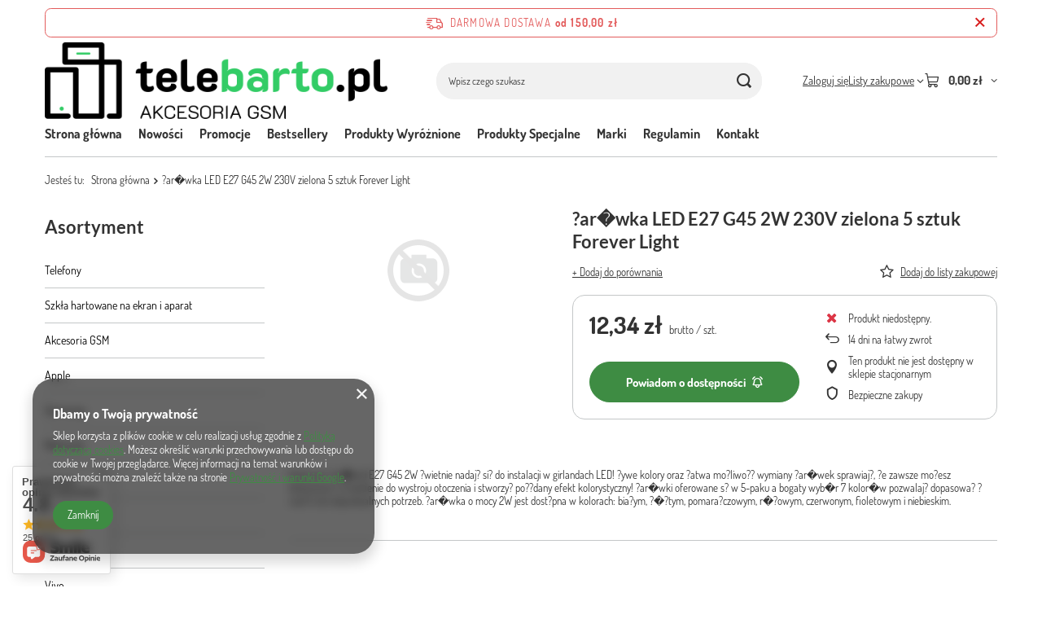

--- FILE ---
content_type: text/html; charset=utf-8
request_url: https://telebarto.pl/pl/products/-ar-wka-led-e27-g45-2w-230v-zielona-5-sztuk-forever-light-177340.html
body_size: 31782
content:
<!DOCTYPE html>
<html lang="pl" class="--freeShipping --vat --gross " ><head><link rel="preload" as="image" fetchpriority="high" href="/data/gfx/icons/defaulticon_1.png"><meta name="viewport" content="initial-scale = 1.0, maximum-scale = 5.0, width=device-width, viewport-fit=cover"><meta http-equiv="Content-Type" content="text/html; charset=utf-8"><meta http-equiv="X-UA-Compatible" content="IE=edge"><title>"NATIX" Ewelina Biel</title><meta name="keywords" content=""><meta name="description" content='"NATIX" Ewelina Biel'><link rel="icon" href="/gfx/pol/favicon.ico"><meta name="theme-color" content="#3E8C43"><meta name="msapplication-navbutton-color" content="#3E8C43"><meta name="apple-mobile-web-app-status-bar-style" content="#3E8C43"><link rel="stylesheet" type="text/css" href="/gfx/pol/projector_style.css.gzip?r=1765442353"><script>var app_shop={urls:{prefix:'data="/gfx/'.replace('data="', '')+'pol/',graphql:'/graphql/v1/'},vars:{meta:{viewportContent:'initial-scale = 1.0, maximum-scale = 5.0, width=device-width, viewport-fit=cover'},priceType:'gross',priceTypeVat:true,productDeliveryTimeAndAvailabilityWithBasket:false,geoipCountryCode:'US',fairShopLogo: { enabled: false, image: '/gfx/standards/safe_light.svg'},currency:{id:'PLN',symbol:'zł',country:'pl',format:'###,##0.00',beforeValue:false,space:true,decimalSeparator:',',groupingSeparator:' '},language:{id:'pol',symbol:'pl',name:'Polski'},omnibus:{enabled:true,rebateCodeActivate:false,hidePercentageDiscounts:false,},},txt:{priceTypeText:' brutto',},fn:{},fnrun:{},files:[],graphql:{}};const getCookieByName=(name)=>{const value=`; ${document.cookie}`;const parts = value.split(`; ${name}=`);if(parts.length === 2) return parts.pop().split(';').shift();return false;};if(getCookieByName('freeeshipping_clicked')){document.documentElement.classList.remove('--freeShipping');}if(getCookieByName('rabateCode_clicked')){document.documentElement.classList.remove('--rabateCode');}function hideClosedBars(){const closedBarsArray=JSON.parse(localStorage.getItem('closedBars'))||[];if(closedBarsArray.length){const styleElement=document.createElement('style');styleElement.textContent=`${closedBarsArray.map((el)=>`#${el}`).join(',')}{display:none !important;}`;document.head.appendChild(styleElement);}}hideClosedBars();</script><meta name="robots" content="index,follow"><meta name="rating" content="general"><meta name="Author" content='"NATIX" Ewelina Biel na bazie IdoSell (www.idosell.com/shop).'>
<!-- Begin LoginOptions html -->

<style>
#client_new_social .service_item[data-name="service_Apple"]:before, 
#cookie_login_social_more .service_item[data-name="service_Apple"]:before,
.oscop_contact .oscop_login__service[data-service="Apple"]:before {
    display: block;
    height: 2.6rem;
    content: url('/gfx/standards/apple.svg?r=1743165583');
}
.oscop_contact .oscop_login__service[data-service="Apple"]:before {
    height: auto;
    transform: scale(0.8);
}
#client_new_social .service_item[data-name="service_Apple"]:has(img.service_icon):before,
#cookie_login_social_more .service_item[data-name="service_Apple"]:has(img.service_icon):before,
.oscop_contact .oscop_login__service[data-service="Apple"]:has(img.service_icon):before {
    display: none;
}
</style>

<!-- End LoginOptions html -->

<!-- Open Graph -->
<meta property="og:type" content="website"><meta property="og:url" content="https://telebarto.pl/pl/products/-ar-wka-led-e27-g45-2w-230v-zielona-5-sztuk-forever-light-177340.html
"><meta property="og:title" content="?ar�wka LED E27 G45 2W 230V zielona 5 sztuk Forever Light"><meta property="og:site_name" content="&quot;NATIX&quot; Ewelina Biel"><meta property="og:locale" content="pl_PL">
<!-- End Open Graph -->

<link rel="canonical" href="https://telebarto.pl/pl/products/-ar-wka-led-e27-g45-2w-230v-zielona-5-sztuk-forever-light-177340.html" />

<script>(function(w,d,s,i,dl){w._ceneo = w._ceneo || function () {
w._ceneo.e = w._ceneo.e || []; w._ceneo.e.push(arguments); };
w._ceneo.e = w._ceneo.e || [];dl=dl===undefined?"dataLayer":dl;
const f = d.getElementsByTagName(s)[0], j = d.createElement(s); j.defer = true;
j.src = "https://ssl.ceneo.pl/ct/v5/script.js?accountGuid=" + i + "&t=" +
Date.now() + (dl ? "&dl=" + dl : ""); f.parentNode.insertBefore(j, f);
})(window, document, "script", "cba5e549-0298-4682-97cf-d00efdd44fca");</script>
                <script>
                if (window.ApplePaySession && window.ApplePaySession.canMakePayments()) {
                    var applePayAvailabilityExpires = new Date();
                    applePayAvailabilityExpires.setTime(applePayAvailabilityExpires.getTime() + 2592000000); //30 days
                    document.cookie = 'applePayAvailability=yes; expires=' + applePayAvailabilityExpires.toUTCString() + '; path=/;secure;'
                    var scriptAppleJs = document.createElement('script');
                    scriptAppleJs.src = "/ajax/js/apple.js?v=3";
                    if (document.readyState === "interactive" || document.readyState === "complete") {
                          document.body.append(scriptAppleJs);
                    } else {
                        document.addEventListener("DOMContentLoaded", () => {
                            document.body.append(scriptAppleJs);
                        });  
                    }
                } else {
                    document.cookie = 'applePayAvailability=no; path=/;secure;'
                }
                </script>
                <script>let paypalDate = new Date();
                    paypalDate.setTime(paypalDate.getTime() + 86400000);
                    document.cookie = 'payPalAvailability_PLN=-1; expires=' + paypalDate.getTime() + '; path=/; secure';
                </script></head><body><div id="container" class="projector_page container max-width-1200"><header class=""><script class="ajaxLoad">app_shop.vars.vat_registered="true";app_shop.vars.currency_format="###,##0.00";app_shop.vars.currency_before_value=false;app_shop.vars.currency_space=true;app_shop.vars.symbol="zł";app_shop.vars.id="PLN";app_shop.vars.baseurl="http://telebarto.pl/";app_shop.vars.sslurl="https://telebarto.pl/";app_shop.vars.curr_url="%2Fpl%2Fproducts%2F-ar-wka-led-e27-g45-2w-230v-zielona-5-sztuk-forever-light-177340.html";var currency_decimal_separator=',';var currency_grouping_separator=' ';app_shop.vars.blacklist_extension=["exe","com","swf","js","php"];app_shop.vars.blacklist_mime=["application/javascript","application/octet-stream","message/http","text/javascript","application/x-deb","application/x-javascript","application/x-shockwave-flash","application/x-msdownload"];app_shop.urls.contact="/pl/contact.html";</script><div id="viewType" style="display:none"></div><div id="menu_skip" class="menu_skip"><a href="#layout" class="btn --outline --medium menu_skip__link --layout">Przejdź do zawartości strony</a><a href="#menu_categories" class="btn --outline --medium menu_skip__link --menu">Przejdź do kategorii</a></div><div id="freeShipping" class="freeShipping"><span class="freeShipping__info">Darmowa dostawa</span><strong class="freeShipping__val">
				od 
				150,00 zł</strong><a href="" class="freeShipping__close" aria-label="Zamknij pasek informacyjny"></a></div><div id="logo" class="d-flex align-items-center"><a href="/" target="_self" aria-label="Logo sklepu"><img src="/data/gfx/mask/pol/logo_1_big.png" alt="Logo zmienisz w MODERACJA &gt; Wygląd elementów w sklepie &gt; Zarządzanie wyglądem elementów sklepu" width="1010" height="228"></a></div><form action="https://telebarto.pl/pl/search.html" method="get" id="menu_search" class="menu_search"><a href="#showSearchForm" class="menu_search__mobile" aria-label="Szukaj"></a><div class="menu_search__block"><div class="menu_search__item --input"><input class="menu_search__input" type="text" name="text" autocomplete="off" placeholder="Wpisz czego szukasz" aria-label="Wpisz czego szukasz"><button class="menu_search__submit" type="submit" aria-label="Szukaj"></button></div><div class="menu_search__item --results search_result"></div></div></form><div id="menu_top" class="menu_top"><div class="account_links"><a class="account_links__item" href="https://telebarto.pl/pl/login.html"><span class="account_links__text --logged-out">Zaloguj się</span></a></div><div class="shopping_list_top hover__wrapper" data-empty="true"><a href="https://telebarto.pl/pl/shoppinglist" class="wishlist_link slt_link --empty" aria-label="Listy zakupowe"><span class="slt_link__text">Listy zakupowe</span></a><div class="slt_lists hover__element"><ul class="slt_lists__nav"><li class="slt_lists__nav_item" data-list_skeleton="true" data-list_id="true" data-shared="true"><a href="#" class="slt_lists__nav_link" data-list_href="true"><span class="slt_lists__nav_name" data-list_name="true"></span><span class="slt_lists__count" data-list_count="true">0</span></a></li><li class="slt_lists__nav_item --empty"><a class="slt_lists__nav_link --empty" href="https://telebarto.pl/pl/shoppinglist"><span class="slt_lists__nav_name" data-list_name="true">Lista zakupowa</span><span class="slt_lists__count" data-list_count="true">0</span></a></li></ul></div></div><div id="menu_basket" class="top_basket hover__wrapper --skeleton --mobile_hide"><a class="top_basket__sub" title="Przejdź do koszyka" href="/basketedit.php" aria-label="Wartość koszyka: 0,00 zł"><span class="badge badge-info"></span><strong class="top_basket__price">0,00 zł</strong></a><div class="top_basket__express_checkout_container"><express-checkout type="basket"></express-checkout></div><script>
        app_shop.vars.cache_html = true;
      </script><div class="top_basket__details hover__element --skeleton"><div class="top_basket__skeleton --name"></div><div class="top_basket__skeleton --product"></div><div class="top_basket__skeleton --product"></div><div class="top_basket__skeleton --product --last"></div><div class="top_basket__skeleton --sep"></div><div class="top_basket__skeleton --summary"></div></div></div><template id="top_basket_product"><div class="top_basket__product"><a class="top_basket__img" title=""><picture><source type="image/webp" srcset=""></source><img src="" alt=""></picture></a><a class="top_basket__link" title=""></a><div class="top_basket__prices"><span class="top_basket__price"></span><span class="top_basket__unit"></span><span class="top_basket__vat"></span></div></div></template><template id="top_basket_summary"><div class="top_basket__summary_shipping_free"><span class="top_basket__summary_label --freeshipping_limit">Do darmowej dostawy brakuje <span class="top_basket__summary_value"></span></span><span class="progress_bar"><span class="progress_bar__value"></span></span></div><div class="top_basket__summary_item --worth"><span class="top_basket__summary_label">Wartość zamówienia:</span><b class="top_basket__summary_value"></b></div><div class="top_basket__summary_item --shipping"><span class="top_basket__summary_label">Koszt przesyłki:</span><b class="top_basket__summary_value"></b></div><div class="top_basket__buttons"><a class="btn --solid --large" data-ec-class="btn --outline --large" title="Przejdź do koszyka" href="/basketedit.php">
        Przejdź do koszyka
      </a><div id="top_basket__express_checkout_placeholder"></div></div></template><template id="top_basket_details"><div class="top_basket__details hover__element"><div class="top_basket__details_sub"><div class="headline"><span class="headline__name">Twój koszyk (<span class="top_basket__count"></span>)</span></div><div class="top_basket__products"></div><div class="top_basket__summary"></div></div></div></template></div><nav id="menu_categories3" class="wide"><button type="button" class="navbar-toggler" aria-label="Menu"><i class="icon-reorder"></i></button><div class="navbar-collapse" id="menu_navbar3"><ul class="navbar-nav mx-md-n2"><li class="nav-item"><span class="nav-link-wrapper"><a  href="/" target="_self" title="Strona główna" class="nav-link --l1" >Strona główna</a></span></li><li class="nav-item"><span class="nav-link-wrapper"><a  href="/search.php?newproducts=y" target="_self" title="Nowości" class="nav-link --l1" >Nowości</a></span></li><li class="nav-item"><span class="nav-link-wrapper"><a  href="/search.php?promo=y" target="_self" title="Promocje" class="nav-link --l1" >Promocje</a></span></li><li class="nav-item"><span class="nav-link-wrapper"><a  href="/search.php?bestseller=y" target="_self" title="Bestsellery" class="nav-link --l1" >Bestsellery</a></span></li><li class="nav-item"><span class="nav-link-wrapper"><a  href="/search.php?distinguished=y" target="_self" title="Produkty Wyróżnione" class="nav-link --l1" >Produkty Wyróżnione</a></span></li><li class="nav-item"><span class="nav-link-wrapper"><a  href="/search.php?special=y" target="_self" title="Produkty Specjalne" class="nav-link --l1" >Produkty Specjalne</a></span></li><li class="nav-item"><span class="nav-link-wrapper"><a  href="/producers.php" target="_self" title="Marki" class="nav-link --l1" >Marki</a></span></li><li class="nav-item"><span class="nav-link-wrapper"><a  href="/Regulamin-cterms-pol-1.html" target="_self" title="Regulamin" class="nav-link --l1" >Regulamin</a></span></li><li class="nav-item"><span class="nav-link-wrapper"><a  href="/contact.php" target="_self" title="Kontakt" class="nav-link --l1" >Kontakt</a></span></li></ul></div></nav><div id="breadcrumbs" class="breadcrumbs"><div class="back_button"><button id="back_button"><i class="icon-angle-left"></i> Wstecz</button></div><nav class="list_wrapper" aria-label="Nawigacja okruszkowa"><ol><li><span>Jesteś tu:  </span></li><li class="bc-main"><span><a href="/">Strona główna</a></span></li><li class="bc-active bc-product-name" aria-current="page"><span>?ar�wka LED E27 G45 2W 230V zielona 5 sztuk Forever Light</span></li></ol></nav></div></header><div id="layout" class="row clearfix"><aside class="col-md-3 col-xl-2"><section class="shopping_list_menu"><div class="shopping_list_menu__block --lists slm_lists" data-empty="true"><a href="#showShoppingLists" class="slm_lists__label">Listy zakupowe</a><ul class="slm_lists__nav"><li class="slm_lists__nav_item" data-list_skeleton="true" data-list_id="true" data-shared="true"><a href="#" class="slm_lists__nav_link" data-list_href="true"><span class="slm_lists__nav_name" data-list_name="true"></span><span class="slm_lists__count" data-list_count="true">0</span></a></li><li class="slm_lists__nav_header"><a href="#hidehoppingLists" class="slm_lists__label"><span class="sr-only">Wróć</span>Listy zakupowe</a></li><li class="slm_lists__nav_item --empty"><a class="slm_lists__nav_link --empty" href="https://telebarto.pl/pl/shoppinglist"><span class="slm_lists__nav_name" data-list_name="true">Lista zakupowa</span><span class="sr-only">ilość produktów: </span><span class="slm_lists__count" data-list_count="true">0</span></a></li></ul><a href="#manage" class="slm_lists__manage d-none align-items-center d-md-flex">Zarządzaj listami</a></div><div class="shopping_list_menu__block --bought slm_bought"><a class="slm_bought__link d-flex" href="https://telebarto.pl/pl/products-bought.html">
				Lista dotychczas zamówionych produktów
			</a></div><div class="shopping_list_menu__block --info slm_info"><strong class="slm_info__label d-block mb-3">Jak działa lista zakupowa?</strong><ul class="slm_info__list"><li class="slm_info__list_item d-flex mb-3">
					Po zalogowaniu możesz umieścić i przechowywać na liście zakupowej dowolną liczbę produktów nieskończenie długo.
				</li><li class="slm_info__list_item d-flex mb-3">
					Dodanie produktu do listy zakupowej nie oznacza automatycznie jego rezerwacji.
				</li><li class="slm_info__list_item d-flex mb-3">
					Dla niezalogowanych klientów lista zakupowa przechowywana jest do momentu wygaśnięcia sesji (około 24h).
				</li></ul></div></section><div id="mobileCategories" class="mobileCategories"><div class="mobileCategories__item --menu"><button type="button" class="mobileCategories__link --active" data-ids="#menu_search,.shopping_list_menu,#menu_search,#menu_navbar,#menu_navbar3, #menu_blog">
                            Menu
                        </button></div><div class="mobileCategories__item --account"><button type="button" class="mobileCategories__link" data-ids="#menu_contact,#login_menu_block">
                            Konto
                        </button></div></div><div class="setMobileGrid" data-item="#menu_navbar"></div><div class="setMobileGrid" data-item="#menu_navbar3" data-ismenu1="true"></div><div class="setMobileGrid" data-item="#menu_blog"></div><div class="login_menu_block d-lg-none" id="login_menu_block"><a class="sign_in_link" href="/login.php" title=""><i class="icon-user"></i><span>Zaloguj się</span></a><a class="registration_link" href="https://telebarto.pl/pl/client-new.html?register"><i class="icon-lock"></i><span>Zarejestruj się</span></a><a class="order_status_link" href="/order-open.php" title=""><i class="icon-globe"></i><span>Sprawdź status zamówienia</span></a></div><div class="setMobileGrid" data-item="#menu_contact"></div><div class="setMobileGrid" data-item="#menu_settings"></div><nav id="menu_categories" class="col-md-12 px-0" aria-label="Kategorie główne"><h2 class="big_label"><a href="/categories.php" title="Kliknij, by zobaczyć wszystkie kategorie">Asortyment</a></h2><button type="button" class="navbar-toggler" aria-label="Menu"><i class="icon-reorder"></i></button><div class="navbar-collapse" id="menu_navbar"><ul class="navbar-nav"><li class="nav-item"><a  href="/pl/menu/telefony-839.html" target="_self" title="Telefony" class="nav-link" >Telefony</a></li><li class="nav-item"><a  href="/pl/menu/szkla-hartowane-na-ekran-i-aparat-179.html" target="_self" title="Szkła hartowane na ekran i aparat" class="nav-link" >Szkła hartowane na ekran i aparat</a><ul class="navbar-subnav"><li class="nav-header"><a href="#backLink" class="nav-header__backLink"><i class="icon-angle-left"></i></a><a  href="/pl/menu/szkla-hartowane-na-ekran-i-aparat-179.html" target="_self" title="Szkła hartowane na ekran i aparat" class="nav-link" >Szkła hartowane na ekran i aparat</a></li><li class="nav-item"><a  href="/pl/menu/apple-212.html" target="_self" title="Apple" class="nav-link" >Apple</a><ul class="navbar-subsubnav"><li class="nav-header"><a href="#backLink" class="nav-header__backLink"><i class="icon-angle-left"></i></a><a  href="/pl/menu/apple-212.html" target="_self" title="Apple" class="nav-link" >Apple</a></li><li class="nav-item"><a  href="/pl/menu/iphone-7-8-se-2020-181.html" target="_self" title="iphone 7/8/SE 2020" class="nav-link" >iphone 7/8/SE 2020</a></li><li class="nav-item"><a  href="/pl/menu/iphone-7-plus-8-plus-182.html" target="_self" title="iphone 7 plus / 8 plus" class="nav-link" >iphone 7 plus / 8 plus</a></li><li class="nav-item"><a  href="/pl/menu/iphone-x-xs-11-pro-184.html" target="_self" title="iphone X/XS/11 pro" class="nav-link" >iphone X/XS/11 pro</a></li><li class="nav-item"><a  href="/pl/menu/iphone-xr-11-185.html" target="_self" title="iphone XR/11" class="nav-link" >iphone XR/11</a></li><li class="nav-item"><a  href="/pl/menu/iphone-xs-max-11-pro-max-186.html" target="_self" title="iphone XS MAX/11 pro MAX" class="nav-link" >iphone XS MAX/11 pro MAX</a></li><li class="nav-item"><a  href="/pl/menu/iphone-12-12-pro-274.html" target="_self" title="iphone 12/12 pro" class="nav-link" >iphone 12/12 pro</a></li><li class="nav-item"><a  href="/pl/menu/iphone-12-pro-max-275.html" target="_self" title="iphone 12 pro max" class="nav-link" >iphone 12 pro max</a></li><li class="nav-item"><a  href="/pl/menu/iphone-12-mini-276.html" target="_self" title="iphone 12 mini" class="nav-link" >iphone 12 mini</a></li><li class="nav-item"><a  href="/pl/menu/iphone-13-13-pro-273.html" target="_self" title="iphone 13/13 PRO" class="nav-link" >iphone 13/13 PRO</a></li><li class="nav-item"><a  href="/pl/menu/iphone-13-pro-max-278.html" target="_self" title="iphone 13 pro max" class="nav-link" >iphone 13 pro max</a></li><li class="nav-item"><a  href="/pl/menu/iphone-13-mini-277.html" target="_self" title="iphone 13 mini" class="nav-link" >iphone 13 mini</a></li><li class="nav-item"><a  href="/pl/menu/iphone-14-pro-835.html" target="_self" title="iPhone 14 Pro" class="nav-link" >iPhone 14 Pro</a></li><li class="nav-item"><a  href="/pl/menu/iphone-14-pro-max-836.html" target="_self" title="iPhone 14 Pro Max" class="nav-link" >iPhone 14 Pro Max</a></li></ul></li><li class="nav-item"><a  href="/pl/menu/motorola-213.html" target="_self" title="Motorola" class="nav-link" >Motorola</a><ul class="navbar-subsubnav"><li class="nav-header"><a href="#backLink" class="nav-header__backLink"><i class="icon-angle-left"></i></a><a  href="/pl/menu/motorola-213.html" target="_self" title="Motorola" class="nav-link" >Motorola</a></li><li class="nav-item"><a  href="/pl/menu/e7-power-e7i-power-312.html" target="_self" title="E7 power/E7i Power" class="nav-link" >E7 power/E7i Power</a></li><li class="nav-item"><a  href="/pl/menu/e20-673.html" target="_self" title="E20" class="nav-link" >E20</a></li><li class="nav-item"><a  href="/pl/menu/e30-e40-674.html" target="_self" title="E30 / E40" class="nav-link" >E30 / E40</a></li><li class="nav-item"><a  href="/pl/menu/edge-20-lite-672.html" target="_self" title="Edge 20 Lite" class="nav-link" >Edge 20 Lite</a></li><li class="nav-item"><a  href="/pl/menu/g6-680.html" target="_self" title="G6" class="nav-link" >G6</a></li><li class="nav-item"><a  href="/pl/menu/g6-play-681.html" target="_self" title="G6 Play" class="nav-link" >G6 Play</a></li><li class="nav-item"><a  href="/pl/menu/g7-g7-plus-640.html" target="_self" title="G7 / G7 PLUS" class="nav-link" >G7 / G7 PLUS</a></li><li class="nav-item"><a  href="/pl/menu/g7-power-682.html" target="_self" title="G7 Power" class="nav-link" >G7 Power</a></li><li class="nav-item"><a  href="/pl/menu/g9-plus-878.html" target="_self" title="G9 Plus" class="nav-link" >G9 Plus</a></li><li class="nav-item"><a  href="/pl/menu/g10-g10-power-g30-g50-5g-676.html" target="_self" title="G10/G10 Power/G30/G50 5G" class="nav-link" >G10/G10 Power/G30/G50 5G</a></li><li class="nav-item"><a  href="/pl/menu/g20-677.html" target="_self" title="G20" class="nav-link" >G20</a></li><li class="nav-item"><a  href="/pl/menu/g42-858.html" target="_self" title="G42" class="nav-link" >G42</a></li><li class="nav-item"><a  href="/pl/menu/g50-5g-815.html" target="_self" title="G50 5G" class="nav-link" >G50 5G</a></li><li class="nav-item"><a  href="/pl/menu/g62-862.html" target="_self" title="G62" class="nav-link" >G62</a></li><li class="nav-item"><a  href="/pl/menu/g71-857.html" target="_self" title="G71" class="nav-link" >G71</a></li><li class="nav-item"><a  href="/pl/menu/one-action-687.html" target="_self" title="One Action" class="nav-link" >One Action</a></li><li class="nav-item"><a  href="/pl/menu/lenovo-c2-846.html" target="_self" title="Lenovo c2" class="nav-link" >Lenovo c2</a></li></ul></li><li class="nav-item"><a  href="/pl/menu/samsung-225.html" target="_self" title="Samsung" class="nav-link" >Samsung</a><ul class="navbar-subsubnav"><li class="nav-header"><a href="#backLink" class="nav-header__backLink"><i class="icon-angle-left"></i></a><a  href="/pl/menu/samsung-225.html" target="_self" title="Samsung" class="nav-link" >Samsung</a></li><li class="nav-item"><a  href="/pl/menu/seria-a-362.html" target="_self" title="Seria A" class="nav-link" >Seria A</a></li><li class="nav-item"><a  href="/pl/menu/seria-j-732.html" target="_self" title="Seria J" class="nav-link" >Seria J</a></li><li class="nav-item"><a  href="/pl/menu/seria-s-363.html" target="_self" title="Seria S" class="nav-link" >Seria S</a></li><li class="nav-item"><a  href="/pl/menu/seria-note-364.html" target="_self" title="Seria Note" class="nav-link" >Seria Note</a></li><li class="nav-item"><a  href="/pl/menu/seria-m-373.html" target="_self" title="Seria M" class="nav-link" >Seria M</a></li><li class="nav-item"><a  href="/pl/menu/seria-xcover-739.html" target="_self" title="Seria Xcover" class="nav-link" >Seria Xcover</a></li></ul></li><li class="nav-item"><a  href="/pl/menu/realme-314.html" target="_self" title="Realme" class="nav-link" >Realme</a><ul class="navbar-subsubnav"><li class="nav-header"><a href="#backLink" class="nav-header__backLink"><i class="icon-angle-left"></i></a><a  href="/pl/menu/realme-314.html" target="_self" title="Realme" class="nav-link" >Realme</a></li><li class="nav-item"><a  href="/pl/menu/realme-8-5g-717.html" target="_self" title="REALME 8 5G" class="nav-link" >REALME 8 5G</a></li><li class="nav-item"><a  href="/pl/menu/realme-8i-9i-427.html" target="_self" title="REALME 8i / 9i" class="nav-link" >REALME 8i / 9i</a></li><li class="nav-item"><a  href="/pl/menu/realme-9-pro-426.html" target="_self" title="REALME 9 PRO" class="nav-link" >REALME 9 PRO</a></li><li class="nav-item"><a  href="/pl/menu/c11-2021-c20-316.html" target="_self" title="C11 2021 / C20" class="nav-link" >C11 2021 / C20</a></li><li class="nav-item"><a  href="/pl/menu/realme-c21-315.html" target="_self" title="Realme C21" class="nav-link" >Realme C21</a></li><li class="nav-item"><a  href="/pl/menu/c21y-c25-c25y-654.html" target="_self" title="C21Y / C25 / C25Y" class="nav-link" >C21Y / C25 / C25Y</a></li><li class="nav-item"><a  href="/pl/menu/realme-c30-843.html" target="_self" title="Realme C30" class="nav-link" >Realme C30</a></li><li class="nav-item"><a  href="/pl/menu/realme-c31-721.html" target="_self" title="REALME C31" class="nav-link" >REALME C31</a></li><li class="nav-item"><a  href="/pl/menu/realme-c35-844.html" target="_self" title="Realme C35" class="nav-link" >Realme C35</a></li></ul></li><li class="nav-item"><a  href="/pl/menu/oppo-329.html" target="_self" title="Oppo" class="nav-link" >Oppo</a><ul class="navbar-subsubnav"><li class="nav-header"><a href="#backLink" class="nav-header__backLink"><i class="icon-angle-left"></i></a><a  href="/pl/menu/oppo-329.html" target="_self" title="Oppo" class="nav-link" >Oppo</a></li><li class="nav-item"><a  href="/pl/menu/a91-880.html" target="_self" title="A91" class="nav-link" >A91</a></li><li class="nav-item"><a  href="/pl/menu/a94-5g-a95-5g-f19-pro-plus-5g-reno-5z-reno-5z-5g-712.html" target="_self" title="A94 5G / A95 5G / F19 Pro Plus 5G / Reno 5Z / Reno 5Z 5G" class="nav-link" >A94 5G / A95 5G / F19 Pro Plus 5G / Reno 5Z / Reno 5Z 5G</a></li><li class="nav-item"><a  href="/pl/menu/reno-6-5g-713.html" target="_self" title="RENO 6 5G" class="nav-link" >RENO 6 5G</a></li></ul></li><li class="nav-item"><a  href="/pl/menu/vivo-330.html" target="_self" title="Vivo" class="nav-link" >Vivo</a><ul class="navbar-subsubnav"><li class="nav-header"><a href="#backLink" class="nav-header__backLink"><i class="icon-angle-left"></i></a><a  href="/pl/menu/vivo-330.html" target="_self" title="Vivo" class="nav-link" >Vivo</a></li><li class="nav-item"><a  href="/pl/menu/y11s-331.html" target="_self" title="Y11S " class="nav-link" >Y11S </a></li><li class="nav-item"><a  href="/pl/menu/y20s-332.html" target="_self" title="Y20S" class="nav-link" >Y20S</a></li><li class="nav-item"><a  href="/pl/menu/y21s-333.html" target="_self" title="Y21S" class="nav-link" >Y21S</a></li><li class="nav-item"><a  href="/pl/menu/y33s-334.html" target="_self" title="Y33S" class="nav-link" >Y33S</a></li></ul></li><li class="nav-item"><a  href="/pl/menu/xiaomi-343.html" target="_self" title="Xiaomi" class="nav-link" >Xiaomi</a><ul class="navbar-subsubnav"><li class="nav-header"><a href="#backLink" class="nav-header__backLink"><i class="icon-angle-left"></i></a><a  href="/pl/menu/xiaomi-343.html" target="_self" title="Xiaomi" class="nav-link" >Xiaomi</a></li><li class="nav-item"><a  href="/pl/menu/redmi-4a-642.html" target="_self" title="Redmi 4A" class="nav-link" >Redmi 4A</a></li><li class="nav-item"><a  href="/pl/menu/redmi-4x-706.html" target="_self" title="Redmi 4X" class="nav-link" >Redmi 4X</a></li><li class="nav-item"><a  href="/pl/menu/redmi-5a-773.html" target="_self" title="Redmi 5A" class="nav-link" >Redmi 5A</a></li><li class="nav-item"><a  href="/pl/menu/redmi-8-8a-705.html" target="_self" title="Redmi 8 / 8A" class="nav-link" >Redmi 8 / 8A</a></li><li class="nav-item"><a  href="/pl/menu/redmi-10-707.html" target="_self" title="Redmi 10" class="nav-link" >Redmi 10</a></li><li class="nav-item"><a  href="/pl/menu/redmi-10a-708.html" target="_self" title="Redmi 10a" class="nav-link" >Redmi 10a</a></li><li class="nav-item"><a  href="/pl/menu/mi-8-lite-745.html" target="_self" title="MI 8 Lite" class="nav-link" >MI 8 Lite</a></li><li class="nav-item"><a  href="/pl/menu/mi-10t-5g-10t-pro-5g-818.html" target="_self" title="Mi 10T 5G / 10T Pro 5G" class="nav-link" >Mi 10T 5G / 10T Pro 5G</a></li><li class="nav-item"><a  href="/pl/menu/mi-10t-lite-5g-819.html" target="_self" title="Mi 10T Lite 5G" class="nav-link" >Mi 10T Lite 5G</a></li><li class="nav-item"><a  href="/pl/menu/mi-11-lite-345.html" target="_self" title="Mi 11 Lite" class="nav-link" >Mi 11 Lite</a></li><li class="nav-item"><a  href="/pl/menu/mi-11i-5g-mi-11x-pro-redmi-k40-k40-pro-k40-pro-plus-poco-f3-f3-pro-822.html" target="_self" title="Mi 11i 5G / Mi 11X Pro / Redmi K40 / K40 Pro / K40 Pro Plus / Poco F3 / F3 Pro " class="nav-link" >Mi 11i 5G / Mi 11X Pro / Redmi K40 / K40 Pro / K40 Pro Plus / Poco F3 / F3 Pro </a></li><li class="nav-item"><a  href="/pl/menu/note-8-pro-692.html" target="_self" title="Note 8 Pro" class="nav-link" >Note 8 Pro</a></li><li class="nav-item"><a  href="/pl/menu/note-8t-693.html" target="_self" title="Note 8T" class="nav-link" >Note 8T</a></li><li class="nav-item"><a  href="/pl/menu/note-9-701.html" target="_self" title="Note 9" class="nav-link" >Note 9</a></li><li class="nav-item"><a  href="/pl/menu/note-9-pro-9-pro-5g-9-pro-max-9s-poco-f2-pro-mi-10i-5g-670.html" target="_self" title="Note 9 Pro / 9 Pro 5G / 9 Pro Max / 9s / Poco F2 Pro / Mi 10i 5G" class="nav-link" >Note 9 Pro / 9 Pro 5G / 9 Pro Max / 9s / Poco F2 Pro / Mi 10i 5G</a></li><li class="nav-item"><a  href="/pl/menu/note-9t-450.html" target="_self" title="NOTE 9T" class="nav-link" >NOTE 9T</a></li><li class="nav-item"><a  href="/pl/menu/note-10-5g-poco-m3-451.html" target="_self" title="NOTE 10 5G / POCO M3" class="nav-link" >NOTE 10 5G / POCO M3</a></li></ul></li><li class="nav-item"><a  href="/pl/menu/huawei-415.html" target="_self" title="Huawei" class="nav-link" >Huawei</a><ul class="navbar-subsubnav"><li class="nav-header"><a href="#backLink" class="nav-header__backLink"><i class="icon-angle-left"></i></a><a  href="/pl/menu/huawei-415.html" target="_self" title="Huawei" class="nav-link" >Huawei</a></li><li class="nav-item"><a  href="/pl/menu/honor-8x-655.html" target="_self" title="Honor 8X" class="nav-link" >Honor 8X</a></li><li class="nav-item"><a  href="/pl/menu/p-smart-766.html" target="_self" title="P Smart" class="nav-link" >P Smart</a></li><li class="nav-item"><a  href="/pl/menu/p-smart-2019-416.html" target="_self" title="P SMART 2019" class="nav-link" >P SMART 2019</a></li><li class="nav-item"><a  href="/pl/menu/p-smart-z-p-smart-pro-768.html" target="_self" title="P Smart Z / P Smart Pro" class="nav-link" >P Smart Z / P Smart Pro</a></li><li class="nav-item"><a  href="/pl/menu/mate-20-764.html" target="_self" title="Mate 20" class="nav-link" >Mate 20</a></li><li class="nav-item"><a  href="/pl/menu/p8-472.html" target="_self" title="P8" class="nav-link" >P8</a></li><li class="nav-item"><a  href="/pl/menu/p8-lite-473.html" target="_self" title="P8 lite" class="nav-link" >P8 lite</a></li><li class="nav-item"><a  href="/pl/menu/p9-474.html" target="_self" title="P9" class="nav-link" >P9</a></li><li class="nav-item"><a  href="/pl/menu/p9-lite-2017-476.html" target="_self" title="P9 lite 2017" class="nav-link" >P9 lite 2017</a></li><li class="nav-item"><a  href="/pl/menu/p10-lite-478.html" target="_self" title="P10 lite" class="nav-link" >P10 lite</a></li><li class="nav-item"><a  href="/pl/menu/p20-lite-480.html" target="_self" title="P20 lite" class="nav-link" >P20 lite</a></li><li class="nav-item"><a  href="/pl/menu/p30-lite-749.html" target="_self" title="P30 Lite" class="nav-link" >P30 Lite</a></li><li class="nav-item"><a  href="/pl/menu/y5-2018-657.html" target="_self" title="Y5 2018" class="nav-link" >Y5 2018</a></li><li class="nav-item"><a  href="/pl/menu/y5p-658.html" target="_self" title="Y5p" class="nav-link" >Y5p</a></li><li class="nav-item"><a  href="/pl/menu/y6-2017-659.html" target="_self" title="Y6 2017" class="nav-link" >Y6 2017</a></li><li class="nav-item"><a  href="/pl/menu/y6-2018-660.html" target="_self" title="Y6 2018" class="nav-link" >Y6 2018</a></li><li class="nav-item"><a  href="/pl/menu/y7-2019-662.html" target="_self" title="Y7 2019" class="nav-link" >Y7 2019</a></li></ul></li><li class="nav-item"><a  href="/pl/menu/nokia-646.html" target="_self" title="Nokia" class="nav-link" >Nokia</a><ul class="navbar-subsubnav"><li class="nav-header"><a href="#backLink" class="nav-header__backLink"><i class="icon-angle-left"></i></a><a  href="/pl/menu/nokia-646.html" target="_self" title="Nokia" class="nav-link" >Nokia</a></li><li class="nav-item"><a  href="/pl/menu/1-781.html" target="_self" title="1" class="nav-link" >1</a></li><li class="nav-item"><a  href="/pl/menu/1-3-647.html" target="_self" title="1.3" class="nav-link" >1.3</a></li><li class="nav-item"><a  href="/pl/menu/2-648.html" target="_self" title="2" class="nav-link" >2</a></li><li class="nav-item"><a  href="/pl/menu/2-3-649.html" target="_self" title="2.3" class="nav-link" >2.3</a></li><li class="nav-item"><a  href="/pl/menu/3-1-plus-782.html" target="_self" title="3.1 Plus" class="nav-link" >3.1 Plus</a></li><li class="nav-item"><a  href="/pl/menu/3-2-652.html" target="_self" title="3.2" class="nav-link" >3.2</a></li><li class="nav-item"><a  href="/pl/menu/5-1-plus-700.html" target="_self" title="5.1 Plus" class="nav-link" >5.1 Plus</a></li><li class="nav-item"><a  href="/pl/menu/g21-g11-vivo-y52-5g-710.html" target="_self" title="G21 / G11 / Vivo Y52 5G" class="nav-link" >G21 / G11 / Vivo Y52 5G</a></li></ul></li><li class="nav-item"><a  href="/pl/menu/lg-664.html" target="_self" title="LG" class="nav-link" >LG</a><ul class="navbar-subsubnav"><li class="nav-header"><a href="#backLink" class="nav-header__backLink"><i class="icon-angle-left"></i></a><a  href="/pl/menu/lg-664.html" target="_self" title="LG" class="nav-link" >LG</a></li><li class="nav-item"><a  href="/pl/menu/k11-k10-2018-666.html" target="_self" title="K11 / K10 2018" class="nav-link" >K11 / K10 2018</a></li><li class="nav-item"><a  href="/pl/menu/k51-697.html" target="_self" title="K51" class="nav-link" >K51</a></li></ul></li><li class="nav-item"><a  href="/pl/menu/myphone-667.html" target="_self" title="Myphone" class="nav-link" >Myphone</a><ul class="navbar-subsubnav"><li class="nav-header"><a href="#backLink" class="nav-header__backLink"><i class="icon-angle-left"></i></a><a  href="/pl/menu/myphone-667.html" target="_self" title="Myphone" class="nav-link" >Myphone</a></li><li class="nav-item"><a  href="/pl/menu/energy-2-788.html" target="_self" title="Energy 2" class="nav-link" >Energy 2</a></li><li class="nav-item"><a  href="/pl/menu/explorer-668.html" target="_self" title="Explorer" class="nav-link" >Explorer</a></li></ul></li></ul></li><li class="nav-item"><a  href="/pl/menu/akcesoria-gsm-152.html" target="_self" title="Akcesoria GSM" class="nav-link" >Akcesoria GSM</a><ul class="navbar-subnav"><li class="nav-header"><a href="#backLink" class="nav-header__backLink"><i class="icon-angle-left"></i></a><a  href="/pl/menu/akcesoria-gsm-152.html" target="_self" title="Akcesoria GSM" class="nav-link" >Akcesoria GSM</a></li><li class="nav-item"><a  href="/pl/menu/baterie-270.html" target="_self" title="Baterie" class="nav-link" >Baterie</a><ul class="navbar-subsubnav"><li class="nav-header"><a href="#backLink" class="nav-header__backLink"><i class="icon-angle-left"></i></a><a  href="/pl/menu/baterie-270.html" target="_self" title="Baterie" class="nav-link" >Baterie</a></li><li class="nav-item"><a  href="/pl/menu/iphone-271.html" target="_self" title="iPhone" class="nav-link" >iPhone</a></li><li class="nav-item"><a  href="/pl/menu/myphone-459.html" target="_self" title="MyPhone" class="nav-link" >MyPhone</a></li><li class="nav-item"><a  href="/pl/menu/samsung-460.html" target="_self" title="Samsung" class="nav-link" >Samsung</a></li><li class="nav-item"><a  href="/pl/menu/nokia-461.html" target="_self" title="Nokia" class="nav-link" >Nokia</a></li><li class="nav-item"><a  href="/pl/menu/lg-761.html" target="_self" title="LG" class="nav-link" >LG</a></li></ul></li><li class="nav-item"><a  href="/pl/menu/adaptery-280.html" target="_self" title="Adaptery" class="nav-link" >Adaptery</a><ul class="navbar-subsubnav"><li class="nav-header"><a href="#backLink" class="nav-header__backLink"><i class="icon-angle-left"></i></a><a  href="/pl/menu/adaptery-280.html" target="_self" title="Adaptery" class="nav-link" >Adaptery</a></li><li class="nav-item"><a  href="/pl/menu/lightning-jack-3-5-mm-281.html" target="_self" title="Lightning - Jack 3,5 mm" class="nav-link" >Lightning - Jack 3,5 mm</a></li><li class="nav-item"><a  href="/pl/menu/kart-sim-464.html" target="_self" title="Kart Sim" class="nav-link" >Kart Sim</a></li><li class="nav-item"><a  href="/pl/menu/pozostale-469.html" target="_self" title="Pozostałe" class="nav-link" >Pozostałe</a></li></ul></li><li class="nav-item"><a  href="/pl/menu/uchwyty-maty-178.html" target="_self" title="Uchwyty / maty" class="nav-link" >Uchwyty / maty</a><ul class="navbar-subsubnav"><li class="nav-header"><a href="#backLink" class="nav-header__backLink"><i class="icon-angle-left"></i></a><a  href="/pl/menu/uchwyty-maty-178.html" target="_self" title="Uchwyty / maty" class="nav-link" >Uchwyty / maty</a></li><li class="nav-item"><a  href="/pl/menu/do-szyby-256.html" target="_self" title="Do szyby" class="nav-link" >Do szyby</a></li><li class="nav-item"><a  href="/pl/menu/do-kratki-257.html" target="_self" title="Do kratki" class="nav-link" >Do kratki</a></li><li class="nav-item"><a  href="/pl/menu/do-deski-rozdzielczej-kokpitu-258.html" target="_self" title="Do deski rozdzielczej/kokpitu" class="nav-link" >Do deski rozdzielczej/kokpitu</a></li><li class="nav-item"><a  href="/pl/menu/na-zaglowek-259.html" target="_self" title="Na zagłówek" class="nav-link" >Na zagłówek</a></li><li class="nav-item"><a  href="/pl/menu/akcesoria-260.html" target="_self" title="Akcesoria" class="nav-link" >Akcesoria</a></li><li class="nav-item"><a  href="/pl/menu/maty-samoprzylepne-487.html" target="_self" title="Maty samoprzylepne" class="nav-link" >Maty samoprzylepne</a></li></ul></li><li class="nav-item"><a  href="/pl/menu/kable-usb-180.html" target="_self" title="Kable USB" class="nav-link" >Kable USB</a><ul class="navbar-subsubnav"><li class="nav-header"><a href="#backLink" class="nav-header__backLink"><i class="icon-angle-left"></i></a><a  href="/pl/menu/kable-usb-180.html" target="_self" title="Kable USB" class="nav-link" >Kable USB</a></li><li class="nav-item"><a  href="/pl/menu/typ-c-219.html" target="_self" title="Typ C" class="nav-link" >Typ C</a></li><li class="nav-item"><a  href="/pl/menu/lightning-220.html" target="_self" title="Lightning" class="nav-link" >Lightning</a></li><li class="nav-item"><a  href="/pl/menu/micro-usb-221.html" target="_self" title="Micro USB" class="nav-link" >Micro USB</a></li><li class="nav-item"><a  href="/pl/menu/mini-usb-287.html" target="_self" title="MINI USB" class="nav-link" >MINI USB</a></li><li class="nav-item"><a  href="/pl/menu/typ-c-typ-c-432.html" target="_self" title="Typ C - Typ C" class="nav-link" >Typ C - Typ C</a></li></ul></li><li class="nav-item"><a  href="/pl/menu/ladowarki-sieciowe-222.html" target="_self" title="Ładowarki sieciowe" class="nav-link" >Ładowarki sieciowe</a><ul class="navbar-subsubnav"><li class="nav-header"><a href="#backLink" class="nav-header__backLink"><i class="icon-angle-left"></i></a><a  href="/pl/menu/ladowarki-sieciowe-222.html" target="_self" title="Ładowarki sieciowe" class="nav-link" >Ładowarki sieciowe</a></li><li class="nav-item"><a  href="/pl/menu/lightning-223.html" target="_self" title="Lightning" class="nav-link" >Lightning</a></li><li class="nav-item"><a  href="/pl/menu/wtyk-usb-224.html" target="_self" title="WTYK USB" class="nav-link" >WTYK USB</a></li><li class="nav-item"><a  href="/pl/menu/wtyk-usb-c-279.html" target="_self" title="WTYK USB C" class="nav-link" >WTYK USB C</a></li><li class="nav-item"><a  href="/pl/menu/micro-usb-288.html" target="_self" title="MICRO USB" class="nav-link" >MICRO USB</a></li><li class="nav-item"><a  href="/pl/menu/typ-c-289.html" target="_self" title="TYP C" class="nav-link" >TYP C</a></li><li class="nav-item"><a  href="/pl/menu/wtyk-usb-c-usb-c-437.html" target="_self" title="WTYK USB C - USB C" class="nav-link" >WTYK USB C - USB C</a></li></ul></li><li class="nav-item"><a  href="/pl/menu/ladowarki-samochodowe-252.html" target="_self" title="Ładowarki samochodowe" class="nav-link" >Ładowarki samochodowe</a><ul class="navbar-subsubnav"><li class="nav-header"><a href="#backLink" class="nav-header__backLink"><i class="icon-angle-left"></i></a><a  href="/pl/menu/ladowarki-samochodowe-252.html" target="_self" title="Ładowarki samochodowe" class="nav-link" >Ładowarki samochodowe</a></li><li class="nav-item"><a  href="/pl/menu/usb-253.html" target="_self" title="USB" class="nav-link" >USB</a></li><li class="nav-item"><a  href="/pl/menu/typ-c-282.html" target="_self" title="TYP C" class="nav-link" >TYP C</a></li><li class="nav-item"><a  href="/pl/menu/lightning-284.html" target="_self" title="LIGHTNING" class="nav-link" >LIGHTNING</a></li><li class="nav-item"><a  href="/pl/menu/rozdzielacze-859.html" target="_self" title="ROZDZIELACZE" class="nav-link" >ROZDZIELACZE</a></li></ul></li><li class="nav-item"><a  href="/pl/menu/ladowarki-indukcyjne-482.html" target="_self" title="Ładowarki indukcyjne" class="nav-link" >Ładowarki indukcyjne</a></li><li class="nav-item"><a  href="/pl/menu/transmitery-fm-odbiorniki-bluetooth-255.html" target="_self" title="Transmitery FM / Odbiorniki bluetooth" class="nav-link" >Transmitery FM / Odbiorniki bluetooth</a></li><li class="nav-item"><a  href="/pl/menu/rysiki-do-telefonu-tableta-267.html" target="_self" title="Rysiki do telefonu/tableta" class="nav-link" >Rysiki do telefonu/tableta</a></li><li class="nav-item"><a  href="/pl/menu/sluchawki-433.html" target="_self" title="Słuchawki" class="nav-link" >Słuchawki</a><ul class="navbar-subsubnav"><li class="nav-header"><a href="#backLink" class="nav-header__backLink"><i class="icon-angle-left"></i></a><a  href="/pl/menu/sluchawki-433.html" target="_self" title="Słuchawki" class="nav-link" >Słuchawki</a></li><li class="nav-item"><a  href="/pl/menu/mini-jack-3-5mm-434.html" target="_self" title="Mini Jack 3,5mm" class="nav-link" >Mini Jack 3,5mm</a></li><li class="nav-item"><a  href="/pl/menu/bezprzewodowe-441.html" target="_self" title="Bezprzewodowe" class="nav-link" >Bezprzewodowe</a></li></ul></li><li class="nav-item"><a  href="/pl/menu/opaski-smartband-smartwatch-485.html" target="_self" title="Opaski smartband / smartwatch" class="nav-link" >Opaski smartband / smartwatch</a></li><li class="nav-item"><a  href="/pl/menu/karty-pamieci-pendrive-488.html" target="_self" title="Karty pamięci / Pendrive" class="nav-link" >Karty pamięci / Pendrive</a><ul class="navbar-subsubnav"><li class="nav-header"><a href="#backLink" class="nav-header__backLink"><i class="icon-angle-left"></i></a><a  href="/pl/menu/karty-pamieci-pendrive-488.html" target="_self" title="Karty pamięci / Pendrive" class="nav-link" >Karty pamięci / Pendrive</a></li><li class="nav-item"><a  href="/pl/menu/8-gb-489.html" target="_self" title="8 GB" class="nav-link" >8 GB</a></li><li class="nav-item"><a  href="/pl/menu/16-gb-490.html" target="_self" title="16 GB" class="nav-link" >16 GB</a></li><li class="nav-item"><a  href="/pl/menu/64-gb-492.html" target="_self" title="64 GB" class="nav-link" >64 GB</a></li><li class="nav-item"><a  href="/pl/menu/256-gb-494.html" target="_self" title="256 GB" class="nav-link" >256 GB</a></li></ul></li></ul></li><li class="nav-item"><a  href="/pl/menu/apple-153.html" target="_self" title="Apple" class="nav-link" >Apple</a><ul class="navbar-subnav"><li class="nav-header"><a href="#backLink" class="nav-header__backLink"><i class="icon-angle-left"></i></a><a  href="/pl/menu/apple-153.html" target="_self" title="Apple" class="nav-link" >Apple</a></li><li class="nav-item"><a  href="/pl/menu/airpods-211.html" target="_self" title="Airpods" class="nav-link" >Airpods</a></li><li class="nav-item"><a  href="/pl/menu/iphone-5-5s-se-i-168.html" target="_self" title="Iphone 5 / 5S / SE I" class="nav-link" >Iphone 5 / 5S / SE I</a></li><li class="nav-item"><a  href="/pl/menu/iphone-6-6s-396.html" target="_self" title="IPHONE 6/6S" class="nav-link" >IPHONE 6/6S</a></li><li class="nav-item"><a  href="/pl/menu/iphone-6-plus-6s-plus-295.html" target="_self" title="Iphone 6 plus / 6S plus" class="nav-link" >Iphone 6 plus / 6S plus</a></li><li class="nav-item"><a  href="/pl/menu/iphone-7-8-se-2020-155.html" target="_self" title="iphone 7/8/SE 2020" class="nav-link" >iphone 7/8/SE 2020</a></li><li class="nav-item"><a  href="/pl/menu/iphone-7-plus-8-plus-158.html" target="_self" title="iphone 7 plus/ 8 plus" class="nav-link" >iphone 7 plus/ 8 plus</a></li><li class="nav-item"><a  href="/pl/menu/iphone-x-xs-166.html" target="_self" title="iphone X/XS" class="nav-link" >iphone X/XS</a></li><li class="nav-item"><a  href="/pl/menu/iphone-xr-171.html" target="_self" title="iphone XR" class="nav-link" >iphone XR</a></li><li class="nav-item"><a  href="/pl/menu/iphone-xs-max-170.html" target="_self" title="iPhone XS Max" class="nav-link" >iPhone XS Max</a></li><li class="nav-item"><a  href="/pl/menu/iphone-11-161.html" target="_self" title="iphone 11" class="nav-link" >iphone 11</a></li><li class="nav-item"><a  href="/pl/menu/iphone-11-pro-160.html" target="_self" title="iphone 11 pro" class="nav-link" >iphone 11 pro</a></li><li class="nav-item"><a  href="/pl/menu/iphone-11-pro-max-163.html" target="_self" title="iphone 11 pro max" class="nav-link" >iphone 11 pro max</a></li><li class="nav-item"><a  href="/pl/menu/iphone-12-12-pro-164.html" target="_self" title="iphone 12/12 pro" class="nav-link" >iphone 12/12 pro</a></li><li class="nav-item"><a  href="/pl/menu/iphone-12-pro-max-175.html" target="_self" title="iphone 12 pro max" class="nav-link" >iphone 12 pro max</a></li><li class="nav-item"><a  href="/pl/menu/iphone-12-mini-165.html" target="_self" title="iphone 12 mini" class="nav-link" >iphone 12 mini</a></li><li class="nav-item"><a  href="/pl/menu/iphone-13-162.html" target="_self" title="iphone 13 " class="nav-link" >iphone 13 </a></li><li class="nav-item"><a  href="/pl/menu/iphone-13-mini-172.html" target="_self" title="iphone 13 mini" class="nav-link" >iphone 13 mini</a></li><li class="nav-item"><a  href="/pl/menu/iphone-13-pro-173.html" target="_self" title="iphone 13 pro" class="nav-link" >iphone 13 pro</a></li><li class="nav-item"><a  href="/pl/menu/iphone-13-pro-max-177.html" target="_self" title="iphone 13 pro max" class="nav-link" >iphone 13 pro max</a></li><li class="nav-item"><a  href="/pl/menu/iphone-14-834.html" target="_self" title="iPhone 14" class="nav-link" >iPhone 14</a></li><li class="nav-item"><a  href="/pl/menu/iphone-14-plus-831.html" target="_self" title="iPhone 14 Plus" class="nav-link" >iPhone 14 Plus</a></li><li class="nav-item"><a  href="/pl/menu/iphone-14-pro-832.html" target="_self" title="iPhone 14 Pro" class="nav-link" >iPhone 14 Pro</a></li><li class="nav-item"><a  href="/pl/menu/iphone-14-pro-max-833.html" target="_self" title="iPhone 14 Pro Max" class="nav-link" >iPhone 14 Pro Max</a></li><li class="nav-item"><a  href="/pl/menu/iphone-15-pro-899.html" target="_self" title="iPhone 15 Pro" class="nav-link" >iPhone 15 Pro</a></li><li class="nav-item"><a  href="/pl/menu/iphone-16-896.html" target="_self" title="iPhone 16" class="nav-link" >iPhone 16</a></li><li class="nav-item"><a  href="/pl/menu/iphone-16-pro-895.html" target="_self" title="iPhone 16 Pro" class="nav-link" >iPhone 16 Pro</a></li><li class="nav-item"><a  href="/pl/menu/iphone-16-pro-max-889.html" target="_self" title="iPhone 16 Pro max" class="nav-link" >iPhone 16 Pro max</a></li><li class="nav-item"><a  href="/pl/menu/iphone-16-plus-890.html" target="_self" title="iPhone 16 Plus" class="nav-link" >iPhone 16 Plus</a></li><li class="nav-item"><a  href="/pl/menu/17-913.html" target="_self" title="17" class="nav-link" >17</a></li><li class="nav-item"><a  href="/pl/menu/17-pro-910.html" target="_self" title="17 Pro" class="nav-link" >17 Pro</a></li><li class="nav-item"><a  href="/pl/menu/17-pro-max-912.html" target="_self" title="17 Pro Max" class="nav-link" >17 Pro Max</a></li></ul></li><li class="nav-item"><a  href="/pl/menu/samsung-154.html" target="_self" title="Samsung" class="nav-link" >Samsung</a><ul class="navbar-subnav"><li class="nav-header"><a href="#backLink" class="nav-header__backLink"><i class="icon-angle-left"></i></a><a  href="/pl/menu/samsung-154.html" target="_self" title="Samsung" class="nav-link" >Samsung</a></li><li class="nav-item"><span title="Seria A" class="nav-link" >Seria A</span><ul class="navbar-subsubnav"><li class="nav-header"><a href="#backLink" class="nav-header__backLink"><i class="icon-angle-left"></i></a><span title="Seria A" class="nav-link" >Seria A</span></li><li class="nav-item"><a  href="/pl/menu/a02s-227.html" target="_self" title="A02s" class="nav-link" >A02s</a></li><li class="nav-item"><a  href="/pl/menu/a03s-228.html" target="_self" title="A03s" class="nav-link" >A03s</a></li><li class="nav-item"><a  href="/pl/menu/a05s-905.html" target="_self" title="A05s" class="nav-link" >A05s</a></li><li class="nav-item"><a  href="/pl/menu/a06-5g-906.html" target="_self" title="A06 5G" class="nav-link" >A06 5G</a></li><li class="nav-item"><a  href="/pl/menu/a07-4g-902.html" target="_self" title="A07 4G" class="nav-link" >A07 4G</a></li><li class="nav-item"><a  href="/pl/menu/a3-2017-550.html" target="_self" title="A3 2017" class="nav-link" >A3 2017</a></li><li class="nav-item"><a  href="/pl/menu/a6-2018-391.html" target="_self" title="A6 2018" class="nav-link" >A6 2018</a></li><li class="nav-item"><a  href="/pl/menu/a7-2018-553.html" target="_self" title="A7 2018" class="nav-link" >A7 2018</a></li><li class="nav-item"><a  href="/pl/menu/a10-296.html" target="_self" title="A10" class="nav-link" >A10</a></li><li class="nav-item"><a  href="/pl/menu/a11-m11-398.html" target="_self" title="A11 / M11" class="nav-link" >A11 / M11</a></li><li class="nav-item"><a  href="/pl/menu/a12-m12-233.html" target="_self" title="A12 / M12" class="nav-link" >A12 / M12</a></li><li class="nav-item"><a  href="/pl/menu/a13-4g-422.html" target="_self" title="A13 4G" class="nav-link" >A13 4G</a></li><li class="nav-item"><a  href="/pl/menu/a13-5g-377.html" target="_self" title="A13 5G" class="nav-link" >A13 5G</a></li><li class="nav-item"><a  href="/pl/menu/a14-5g-860.html" target="_self" title="A14 5G" class="nav-link" >A14 5G</a></li><li class="nav-item"><a  href="/pl/menu/a15-891.html" target="_self" title="A15" class="nav-link" >A15</a></li><li class="nav-item"><a  href="/pl/menu/a20s-556.html" target="_self" title="A20S" class="nav-link" >A20S</a></li><li class="nav-item"><a  href="/pl/menu/a22-4g-m22-4g-229.html" target="_self" title="A22 4G / M22 4G" class="nav-link" >A22 4G / M22 4G</a></li><li class="nav-item"><a  href="/pl/menu/a22-5g-230.html" target="_self" title="A22 5G" class="nav-link" >A22 5G</a></li><li class="nav-item"><a  href="/pl/menu/a23-5g-852.html" target="_self" title="A23 5g" class="nav-link" >A23 5g</a></li><li class="nav-item"><a  href="/pl/menu/a25-892.html" target="_self" title="A25" class="nav-link" >A25</a></li><li class="nav-item"><a  href="/pl/menu/a26-898.html" target="_self" title="A26" class="nav-link" >A26</a></li><li class="nav-item"><a  href="/pl/menu/a32-4g-lte-207.html" target="_self" title="A32 4G / LTE" class="nav-link" >A32 4G / LTE</a></li><li class="nav-item"><a  href="/pl/menu/a32-5g-197.html" target="_self" title="A32 5G" class="nav-link" >A32 5G</a></li><li class="nav-item"><a  href="/pl/menu/a33-5g-378.html" target="_self" title="A33 5G" class="nav-link" >A33 5G</a></li><li class="nav-item"><a  href="/pl/menu/a34-5g-869.html" target="_self" title="A34 5G" class="nav-link" >A34 5G</a></li><li class="nav-item"><a  href="/pl/menu/a40-393.html" target="_self" title="A40" class="nav-link" >A40</a></li><li class="nav-item"><a  href="/pl/menu/a41-297.html" target="_self" title="A41" class="nav-link" >A41</a></li><li class="nav-item"><a  href="/pl/menu/a42-5g-361.html" target="_self" title="A42 5G" class="nav-link" >A42 5G</a></li><li class="nav-item"><a  href="/pl/menu/a50-a30s-196.html" target="_self" title="A50/A30S" class="nav-link" >A50/A30S</a></li><li class="nav-item"><a  href="/pl/menu/a51-187.html" target="_self" title="A51" class="nav-link" >A51</a></li><li class="nav-item"><a  href="/pl/menu/a52-a52s-234.html" target="_self" title="A52/A52s" class="nav-link" >A52/A52s</a></li><li class="nav-item"><a  href="/pl/menu/a53-5g-379.html" target="_self" title="A53 5G" class="nav-link" >A53 5G</a></li><li class="nav-item"><a  href="/pl/menu/a54-5g-886.html" target="_self" title="A54 5G" class="nav-link" >A54 5G</a></li><li class="nav-item"><a  href="/pl/menu/a55-893.html" target="_self" title="A55" class="nav-link" >A55</a></li><li class="nav-item"><a  href="/pl/menu/a70-328.html" target="_self" title="A70" class="nav-link" >A70</a></li><li class="nav-item"><a  href="/pl/menu/a71-386.html" target="_self" title="A71" class="nav-link" >A71</a></li><li class="nav-item"><a  href="/pl/menu/a72-4g-5g-409.html" target="_self" title="A72 4G / 5G" class="nav-link" >A72 4G / 5G</a></li></ul></li><li class="nav-item"><span title="Seria J" class="nav-link" >Seria J</span><ul class="navbar-subsubnav"><li class="nav-header"><a href="#backLink" class="nav-header__backLink"><i class="icon-angle-left"></i></a><span title="Seria J" class="nav-link" >Seria J</span></li><li class="nav-item"><a  href="/pl/menu/j3-2016-542.html" target="_self" title="J3 2016" class="nav-link" >J3 2016</a></li><li class="nav-item"><a  href="/pl/menu/j3-2017-183.html" target="_self" title="J3 2017" class="nav-link" >J3 2017</a></li><li class="nav-item"><a  href="/pl/menu/j5-j500-543.html" target="_self" title="J5 J500" class="nav-link" >J5 J500</a></li><li class="nav-item"><a  href="/pl/menu/j5-2016-544.html" target="_self" title="J5 2016" class="nav-link" >J5 2016</a></li><li class="nav-item"><a  href="/pl/menu/j5-2017-388.html" target="_self" title="J5 2017" class="nav-link" >J5 2017</a></li><li class="nav-item"><a  href="/pl/menu/j6-2018-548.html" target="_self" title="J6 2018" class="nav-link" >J6 2018</a></li><li class="nav-item"><a  href="/pl/menu/j6-plus-785.html" target="_self" title="J6 PLUS" class="nav-link" >J6 PLUS</a></li><li class="nav-item"><a  href="/pl/menu/j7-2016-545.html" target="_self" title="J7 2016" class="nav-link" >J7 2016</a></li><li class="nav-item"><a  href="/pl/menu/j7-2017-546.html" target="_self" title="J7 2017" class="nav-link" >J7 2017</a></li></ul></li><li class="nav-item"><span title="Seria S" class="nav-link" >Seria S</span><ul class="navbar-subsubnav"><li class="nav-header"><a href="#backLink" class="nav-header__backLink"><i class="icon-angle-left"></i></a><span title="Seria S" class="nav-link" >Seria S</span></li><li class="nav-item"><a  href="/pl/menu/s4-534.html" target="_self" title="S4" class="nav-link" >S4</a></li><li class="nav-item"><a  href="/pl/menu/s5-535.html" target="_self" title="S5" class="nav-link" >S5</a></li><li class="nav-item"><a  href="/pl/menu/s6-536.html" target="_self" title="S6" class="nav-link" >S6</a></li><li class="nav-item"><a  href="/pl/menu/s7-537.html" target="_self" title="S7" class="nav-link" >S7</a></li><li class="nav-item"><a  href="/pl/menu/s7-edge-539.html" target="_self" title="S7 Edge" class="nav-link" >S7 Edge</a></li><li class="nav-item"><a  href="/pl/menu/s8-399.html" target="_self" title="S8" class="nav-link" >S8</a></li><li class="nav-item"><a  href="/pl/menu/s8-plus-540.html" target="_self" title="S8 Plus" class="nav-link" >S8 Plus</a></li><li class="nav-item"><a  href="/pl/menu/s9-300.html" target="_self" title="S9" class="nav-link" >S9</a></li><li class="nav-item"><a  href="/pl/menu/s9-plus-541.html" target="_self" title="S9 Plus" class="nav-link" >S9 Plus</a></li><li class="nav-item"><a  href="/pl/menu/s10-201.html" target="_self" title="S10" class="nav-link" >S10</a></li><li class="nav-item"><a  href="/pl/menu/s10e-209.html" target="_self" title="S10e" class="nav-link" >S10e</a></li><li class="nav-item"><a  href="/pl/menu/s10-plus-202.html" target="_self" title="S10 Plus" class="nav-link" >S10 Plus</a></li><li class="nav-item"><a  href="/pl/menu/s20-208.html" target="_self" title="S20" class="nav-link" >S20</a></li><li class="nav-item"><a  href="/pl/menu/s20-plus-203.html" target="_self" title="S20 Plus" class="nav-link" >S20 Plus</a></li><li class="nav-item"><a  href="/pl/menu/s20-ultra-174.html" target="_self" title="s20 ultra" class="nav-link" >s20 ultra</a></li><li class="nav-item"><a  href="/pl/menu/s21-198.html" target="_self" title="S21" class="nav-link" >S21</a></li><li class="nav-item"><a  href="/pl/menu/s21-fe-176.html" target="_self" title="s21 FE" class="nav-link" >s21 FE</a></li><li class="nav-item"><a  href="/pl/menu/s21-plus-204.html" target="_self" title="S21 Plus" class="nav-link" >S21 Plus</a></li><li class="nav-item"><a  href="/pl/menu/s21-ultra-205.html" target="_self" title="S21 Ultra" class="nav-link" >S21 Ultra</a></li><li class="nav-item"><a  href="/pl/menu/s22-263.html" target="_self" title="S22" class="nav-link" >S22</a></li><li class="nav-item"><a  href="/pl/menu/s22-plus-264.html" target="_self" title="S22 PLUS" class="nav-link" >S22 PLUS</a></li><li class="nav-item"><a  href="/pl/menu/s22-ultra-265.html" target="_self" title="S22 Ultra" class="nav-link" >S22 Ultra</a></li><li class="nav-item"><a  href="/pl/menu/s23-864.html" target="_self" title="S23" class="nav-link" >S23</a></li><li class="nav-item"><a  href="/pl/menu/s23-plus-865.html" target="_self" title="S23 Plus" class="nav-link" >S23 Plus</a></li><li class="nav-item"><a  href="/pl/menu/s23-ultra-866.html" target="_self" title="S23 Ultra" class="nav-link" >S23 Ultra</a></li><li class="nav-item"><a  href="/pl/menu/s23-fe-901.html" target="_self" title="S23 FE" class="nav-link" >S23 FE</a></li><li class="nav-item"><a  href="/pl/menu/s24-894.html" target="_self" title="S24" class="nav-link" >S24</a></li><li class="nav-item"><a  href="/pl/menu/s24-fe-908.html" target="_self" title="S24 FE" class="nav-link" >S24 FE</a></li><li class="nav-item"><a  href="/pl/menu/s25-plus-911.html" target="_self" title="S25 Plus" class="nav-link" >S25 Plus</a></li><li class="nav-item"><a  href="/pl/menu/s25-ultra-888.html" target="_self" title="S25 Ultra" class="nav-link" >S25 Ultra</a></li></ul></li><li class="nav-item"><span title="Seria Note" class="nav-link" >Seria Note</span><ul class="navbar-subsubnav"><li class="nav-header"><a href="#backLink" class="nav-header__backLink"><i class="icon-angle-left"></i></a><span title="Seria Note" class="nav-link" >Seria Note</span></li><li class="nav-item"><a  href="/pl/menu/note-10-294.html" target="_self" title="Note 10" class="nav-link" >Note 10</a></li><li class="nav-item"><a  href="/pl/menu/note-20-371.html" target="_self" title="Note 20" class="nav-link" >Note 20</a></li><li class="nav-item"><a  href="/pl/menu/note-20-ultra-200.html" target="_self" title="Note 20 Ultra" class="nav-link" >Note 20 Ultra</a></li></ul></li><li class="nav-item"><a  href="/pl/menu/seria-m-249.html" target="_self" title="Seria M" class="nav-link" >Seria M</a><ul class="navbar-subsubnav"><li class="nav-header"><a href="#backLink" class="nav-header__backLink"><i class="icon-angle-left"></i></a><a  href="/pl/menu/seria-m-249.html" target="_self" title="Seria M" class="nav-link" >Seria M</a></li><li class="nav-item"><a  href="/pl/menu/m13-689.html" target="_self" title="M13" class="nav-link" >M13</a></li><li class="nav-item"><a  href="/pl/menu/m15-914.html" target="_self" title="M15" class="nav-link" >M15</a></li><li class="nav-item"><a  href="/pl/menu/m23-5g-633.html" target="_self" title="M23 5G" class="nav-link" >M23 5G</a></li><li class="nav-item"><a  href="/pl/menu/m51-235.html" target="_self" title="M51" class="nav-link" >M51</a></li><li class="nav-item"><a  href="/pl/menu/m52-5g-231.html" target="_self" title="M52 5G" class="nav-link" >M52 5G</a></li><li class="nav-item"><a  href="/pl/menu/m53-5g-632.html" target="_self" title="M53 5G" class="nav-link" >M53 5G</a></li></ul></li><li class="nav-item"><a  href="/pl/menu/seria-xcover-250.html" target="_self" title="Seria Xcover" class="nav-link" >Seria Xcover</a><ul class="navbar-subsubnav"><li class="nav-header"><a href="#backLink" class="nav-header__backLink"><i class="icon-angle-left"></i></a><a  href="/pl/menu/seria-xcover-250.html" target="_self" title="Seria Xcover" class="nav-link" >Seria Xcover</a></li><li class="nav-item"><a  href="/pl/menu/xcover-4-4-s-410.html" target="_self" title="XCOVER 4 4/S" class="nav-link" >XCOVER 4 4/S</a></li><li class="nav-item"><a  href="/pl/menu/xcover-5-232.html" target="_self" title="Xcover 5" class="nav-link" >Xcover 5</a></li></ul></li></ul></li><li class="nav-item"><a  href="/pl/menu/motorola-156.html" target="_self" title="Motorola" class="nav-link" >Motorola</a><ul class="navbar-subnav"><li class="nav-header"><a href="#backLink" class="nav-header__backLink"><i class="icon-angle-left"></i></a><a  href="/pl/menu/motorola-156.html" target="_self" title="Motorola" class="nav-link" >Motorola</a></li><li class="nav-item"><a  href="/pl/menu/moto-e5-plus-562.html" target="_self" title="Moto E5 Plus" class="nav-link" >Moto E5 Plus</a></li><li class="nav-item"><a  href="/pl/menu/e7-power-e7i-power-157.html" target="_self" title="E7 power / E7i Power" class="nav-link" >E7 power / E7i Power</a></li><li class="nav-item"><a  href="/pl/menu/e20-e30-e40-236.html" target="_self" title="E20/E30/E40" class="nav-link" >E20/E30/E40</a></li><li class="nav-item"><a  href="/pl/menu/edge-20-5g-871.html" target="_self" title="Edge 20 5G" class="nav-link" >Edge 20 5G</a></li><li class="nav-item"><a  href="/pl/menu/moto-edge-20-lite-216.html" target="_self" title="Moto Edge 20 Lite" class="nav-link" >Moto Edge 20 Lite</a></li><li class="nav-item"><a  href="/pl/menu/edge-30-872.html" target="_self" title="Edge 30" class="nav-link" >Edge 30</a></li><li class="nav-item"><a  href="/pl/menu/moto-g6-play-569.html" target="_self" title="Moto G6 Play" class="nav-link" >Moto G6 Play</a></li><li class="nav-item"><a  href="/pl/menu/g7-g7-plus-641.html" target="_self" title="G7 / G7 PLUS" class="nav-link" >G7 / G7 PLUS</a></li><li class="nav-item"><a  href="/pl/menu/moto-g7-power-570.html" target="_self" title="Moto G7 Power" class="nav-link" >Moto G7 Power</a></li><li class="nav-item"><a  href="/pl/menu/moto-g8-power-572.html" target="_self" title="Moto G8 Power" class="nav-link" >Moto G8 Power</a></li><li class="nav-item"><a  href="/pl/menu/g9-g9-play-e7-plus-397.html" target="_self" title="G9 / G9 PLAY / E7 PLUS" class="nav-link" >G9 / G9 PLAY / E7 PLUS</a></li><li class="nav-item"><a  href="/pl/menu/moto-g9-power-403.html" target="_self" title="MOTO G9 POWER" class="nav-link" >MOTO G9 POWER</a></li><li class="nav-item"><a  href="/pl/menu/moto-g10-g10-power-g30-237.html" target="_self" title="Moto G10 /  G10 Power / G30" class="nav-link" >Moto G10 /  G10 Power / G30</a></li><li class="nav-item"><a  href="/pl/menu/moto-g20-169.html" target="_self" title="Moto G20" class="nav-link" >Moto G20</a></li><li class="nav-item"><a  href="/pl/menu/moto-g22-4g-567.html" target="_self" title="Moto G22 4G" class="nav-link" >Moto G22 4G</a></li><li class="nav-item"><a  href="/pl/menu/g42-873.html" target="_self" title="G42" class="nav-link" >G42</a></li><li class="nav-item"><a  href="/pl/menu/moto-g50-568.html" target="_self" title="Moto G50" class="nav-link" >Moto G50</a></li><li class="nav-item"><a  href="/pl/menu/g51-5g-456.html" target="_self" title="G51 5G" class="nav-link" >G51 5G</a></li><li class="nav-item"><a  href="/pl/menu/g60s-239.html" target="_self" title="G60s" class="nav-link" >G60s</a></li><li class="nav-item"><a  href="/pl/menu/g62-5g-827.html" target="_self" title="G62 5G" class="nav-link" >G62 5G</a></li><li class="nav-item"><a  href="/pl/menu/g71-5g-559.html" target="_self" title="G71 5G" class="nav-link" >G71 5G</a></li><li class="nav-item"><a  href="/pl/menu/moto-one-action-575.html" target="_self" title="Moto One Action" class="nav-link" >Moto One Action</a></li><li class="nav-item"><a  href="/pl/menu/moto-one-vision-576.html" target="_self" title="Moto One Vision" class="nav-link" >Moto One Vision</a></li></ul></li><li class="nav-item"><a  href="/pl/menu/huawei-192.html" target="_self" title="Huawei" class="nav-link" >Huawei</a><ul class="navbar-subnav"><li class="nav-header"><a href="#backLink" class="nav-header__backLink"><i class="icon-angle-left"></i></a><a  href="/pl/menu/huawei-192.html" target="_self" title="Huawei" class="nav-link" >Huawei</a></li><li class="nav-item"><a  href="/pl/menu/honor-8x-517.html" target="_self" title="Honor 8X" class="nav-link" >Honor 8X</a></li><li class="nav-item"><a  href="/pl/menu/honor-9-lite-519.html" target="_self" title="Honor 9 Lite" class="nav-link" >Honor 9 Lite</a></li><li class="nav-item"><a  href="/pl/menu/honor-x7-honor-play-30-885.html" target="_self" title="Honor X7 / Honor Play 30" class="nav-link" >Honor X7 / Honor Play 30</a></li><li class="nav-item"><a  href="/pl/menu/mate-10-lite-498.html" target="_self" title="Mate 10 lite" class="nav-link" >Mate 10 lite</a></li><li class="nav-item"><a  href="/pl/menu/mate-20-lite-394.html" target="_self" title="MATE 20 LITE" class="nav-link" >MATE 20 LITE</a></li><li class="nav-item"><a  href="/pl/menu/mate-20-pro-840.html" target="_self" title="Mate 20 Pro" class="nav-link" >Mate 20 Pro</a></li><li class="nav-item"><a  href="/pl/menu/p8-lite-500.html" target="_self" title="P8 Lite" class="nav-link" >P8 Lite</a></li><li class="nav-item"><a  href="/pl/menu/p9-210.html" target="_self" title="P9" class="nav-link" >P9</a></li><li class="nav-item"><a  href="/pl/menu/p9-lite-502.html" target="_self" title="P9 lite" class="nav-link" >P9 lite</a></li><li class="nav-item"><a  href="/pl/menu/p9-lite-2017-501.html" target="_self" title="P9 Lite 2017" class="nav-link" >P9 Lite 2017</a></li><li class="nav-item"><a  href="/pl/menu/p10-lite-504.html" target="_self" title="P10 Lite" class="nav-link" >P10 Lite</a></li><li class="nav-item"><a  href="/pl/menu/p20-lite-481.html" target="_self" title="P20 lite" class="nav-link" >P20 lite</a></li><li class="nav-item"><a  href="/pl/menu/p30-lite-387.html" target="_self" title="P30 LITE" class="nav-link" >P30 LITE</a></li><li class="nav-item"><a  href="/pl/menu/p30-pro-195.html" target="_self" title="P30 Pro" class="nav-link" >P30 Pro</a></li><li class="nav-item"><a  href="/pl/menu/p40-lite-513.html" target="_self" title="P40 Lite" class="nav-link" >P40 Lite</a></li><li class="nav-item"><a  href="/pl/menu/p40-lite-e-514.html" target="_self" title="P40 Lite E" class="nav-link" >P40 Lite E</a></li><li class="nav-item"><a  href="/pl/menu/p-smart-847.html" target="_self" title="P Smart" class="nav-link" >P Smart</a></li><li class="nav-item"><a  href="/pl/menu/p-smart-2019-395.html" target="_self" title="P SMART 2019" class="nav-link" >P SMART 2019</a></li><li class="nav-item"><a  href="/pl/menu/p-smart-z-505.html" target="_self" title="P Smart Z " class="nav-link" >P Smart Z </a></li><li class="nav-item"><a  href="/pl/menu/y5-2018-509.html" target="_self" title="Y5 2018" class="nav-link" >Y5 2018</a></li><li class="nav-item"><a  href="/pl/menu/y5-2019-293.html" target="_self" title="Y5 2019" class="nav-link" >Y5 2019</a></li><li class="nav-item"><a  href="/pl/menu/y6-ii-510.html" target="_self" title="Y6 II" class="nav-link" >Y6 II</a></li><li class="nav-item"><a  href="/pl/menu/y6-2017-511.html" target="_self" title="Y6 2017" class="nav-link" >Y6 2017</a></li><li class="nav-item"><a  href="/pl/menu/y6-2018-512.html" target="_self" title="Y6 2018" class="nav-link" >Y6 2018</a></li><li class="nav-item"><a  href="/pl/menu/y6-2019-402.html" target="_self" title="Y6 2019" class="nav-link" >Y6 2019</a></li><li class="nav-item"><a  href="/pl/menu/y6s-y6-2019-prime-honor-8a-524.html" target="_self" title="Y6S / Y6 2019 PRIME / HONOR 8A" class="nav-link" >Y6S / Y6 2019 PRIME / HONOR 8A</a></li><li class="nav-item"><a  href="/pl/menu/y7-prime-2018-525.html" target="_self" title="Y7 PRIME 2018" class="nav-link" >Y7 PRIME 2018</a></li><li class="nav-item"><a  href="/pl/menu/y7-2019-792.html" target="_self" title="Y7 2019" class="nav-link" >Y7 2019</a></li></ul></li><li class="nav-item"><a  href="/pl/menu/xiaomi-214.html" target="_self" title="Xiaomi" class="nav-link" >Xiaomi</a><ul class="navbar-subnav"><li class="nav-header"><a href="#backLink" class="nav-header__backLink"><i class="icon-angle-left"></i></a><a  href="/pl/menu/xiaomi-214.html" target="_self" title="Xiaomi" class="nav-link" >Xiaomi</a></li><li class="nav-item"><a  href="/pl/menu/mi-9-796.html" target="_self" title="Mi 9" class="nav-link" >Mi 9</a></li><li class="nav-item"><a  href="/pl/menu/mi-10t-mi-10t-pro-448.html" target="_self" title="MI 10T / MI 10T PRO" class="nav-link" >MI 10T / MI 10T PRO</a></li><li class="nav-item"><a  href="/pl/menu/mi-10t-lite-246.html" target="_self" title="MI 10T Lite" class="nav-link" >MI 10T Lite</a></li><li class="nav-item"><a  href="/pl/menu/mi-11i-poco-f3-215.html" target="_self" title="MI 11i / POCO F3" class="nav-link" >MI 11i / POCO F3</a></li><li class="nav-item"><a  href="/pl/menu/mi-11-lite-341.html" target="_self" title="Mi 11 Lite" class="nav-link" >Mi 11 Lite</a></li><li class="nav-item"><a  href="/pl/menu/mi-note-10-lite-390.html" target="_self" title="MI NOTE 10 LITE" class="nav-link" >MI NOTE 10 LITE</a></li><li class="nav-item"><a  href="/pl/menu/redmi-a1-870.html" target="_self" title="Redmi A1" class="nav-link" >Redmi A1</a></li><li class="nav-item"><a  href="/pl/menu/redmi-4a-615.html" target="_self" title="Redmi 4A" class="nav-link" >Redmi 4A</a></li><li class="nav-item"><a  href="/pl/menu/redmi-4x-616.html" target="_self" title="Redmi 4X" class="nav-link" >Redmi 4X</a></li><li class="nav-item"><a  href="/pl/menu/redmi-5-plus-795.html" target="_self" title="Redmi 5 plus" class="nav-link" >Redmi 5 plus</a></li><li class="nav-item"><a  href="/pl/menu/redmi-6-618.html" target="_self" title="Redmi 6" class="nav-link" >Redmi 6</a></li><li class="nav-item"><a  href="/pl/menu/redmi-6a-794.html" target="_self" title="Redmi 6a" class="nav-link" >Redmi 6a</a></li><li class="nav-item"><a  href="/pl/menu/redmi-6-pro-mi-a2-lite-619.html" target="_self" title="Redmi 6 Pro / Mi A2 Lite" class="nav-link" >Redmi 6 Pro / Mi A2 Lite</a></li><li class="nav-item"><a  href="/pl/menu/redmi-7-620.html" target="_self" title="Redmi 7" class="nav-link" >Redmi 7</a></li><li class="nav-item"><a  href="/pl/menu/redmi-7a-383.html" target="_self" title="REDMI 7A" class="nav-link" >REDMI 7A</a></li><li class="nav-item"><a  href="/pl/menu/redmi-8-468.html" target="_self" title="Redmi 8" class="nav-link" >Redmi 8</a></li><li class="nav-item"><a  href="/pl/menu/redmi-8a-443.html" target="_self" title="REDMI 8A" class="nav-link" >REDMI 8A</a></li><li class="nav-item"><a  href="/pl/menu/redmi-9-384.html" target="_self" title="REDMI 9" class="nav-link" >REDMI 9</a></li><li class="nav-item"><a  href="/pl/menu/redmi-9a-9at-342.html" target="_self" title="Redmi 9A/9AT" class="nav-link" >Redmi 9A/9AT</a></li><li class="nav-item"><a  href="/pl/menu/redmi-9c-372.html" target="_self" title="Redmi 9C" class="nav-link" >Redmi 9C</a></li><li class="nav-item"><a  href="/pl/menu/redmi-9t-791.html" target="_self" title="Redmi 9T" class="nav-link" >Redmi 9T</a></li><li class="nav-item"><a  href="/pl/menu/redmi-10-245.html" target="_self" title="Redmi 10" class="nav-link" >Redmi 10</a></li><li class="nav-item"><a  href="/pl/menu/redmi-10a-560.html" target="_self" title="REDMI 10A" class="nav-link" >REDMI 10A</a></li><li class="nav-item"><a  href="/pl/menu/redmi-10c-455.html" target="_self" title="REDMI 10C" class="nav-link" >REDMI 10C</a></li><li class="nav-item"><a  href="/pl/menu/redmi-12-5g-12x-5g-630.html" target="_self" title="Redmi 12 5G / 12X 5G " class="nav-link" >Redmi 12 5G / 12X 5G </a></li><li class="nav-item"><a  href="/pl/menu/note-4-623.html" target="_self" title="Note 4" class="nav-link" >Note 4</a></li><li class="nav-item"><a  href="/pl/menu/note-5-5-pro-624.html" target="_self" title="Note 5 / 5 Pro" class="nav-link" >Note 5 / 5 Pro</a></li><li class="nav-item"><a  href="/pl/menu/note-7-625.html" target="_self" title="Note 7" class="nav-link" >Note 7</a></li><li class="nav-item"><a  href="/pl/menu/note-8-note-8-2021-626.html" target="_self" title="Note 8 / Note 8 2021" class="nav-link" >Note 8 / Note 8 2021</a></li><li class="nav-item"><a  href="/pl/menu/redmi-note-8-pro-401.html" target="_self" title="REDMI NOTE 8 PRO" class="nav-link" >REDMI NOTE 8 PRO</a></li><li class="nav-item"><a  href="/pl/menu/note-8t-694.html" target="_self" title="Note 8T" class="nav-link" >Note 8T</a></li><li class="nav-item"><a  href="/pl/menu/redmi-note-9-392.html" target="_self" title="REDMI NOTE 9" class="nav-link" >REDMI NOTE 9</a></li><li class="nav-item"><a  href="/pl/menu/redmi-note-9t-449.html" target="_self" title="REDMI NOTE 9T" class="nav-link" >REDMI NOTE 9T</a></li><li class="nav-item"><a  href="/pl/menu/redmi-note-9t-5g-627.html" target="_self" title="Redmi Note 9T 5G" class="nav-link" >Redmi Note 9T 5G</a></li><li class="nav-item"><a  href="/pl/menu/redmi-note-9s-9pro-299.html" target="_self" title="REDMI NOTE 9S / 9PRO" class="nav-link" >REDMI NOTE 9S / 9PRO</a></li><li class="nav-item"><a  href="/pl/menu/redmi-note-10-10s-247.html" target="_self" title="Redmi Note 10/10s" class="nav-link" >Redmi Note 10/10s</a></li><li class="nav-item"><a  href="/pl/menu/redmi-note-10-pro-10-pro-max-248.html" target="_self" title="Redmi Note 10 Pro / 10 Pro Max" class="nav-link" >Redmi Note 10 Pro / 10 Pro Max</a></li><li class="nav-item"><a  href="/pl/menu/note-10-5g-poco-m3-pro-400.html" target="_self" title="NOTE 10 5G / POCO M3 PRO" class="nav-link" >NOTE 10 5G / POCO M3 PRO</a></li><li class="nav-item"><a  href="/pl/menu/redmi-note-11-4g-redmi-note-11s-4g-621.html" target="_self" title="Redmi Note 11 4G  / Redmi Note 11s 4G" class="nav-link" >Redmi Note 11 4G  / Redmi Note 11s 4G</a></li><li class="nav-item"><a  href="/pl/menu/redmi-note-11-pro-4g-note-11-pro-5g-622.html" target="_self" title="Redmi Note 11 Pro 4G / Note 11 Pro 5G" class="nav-link" >Redmi Note 11 Pro 4G / Note 11 Pro 5G</a></li><li class="nav-item"><a  href="/pl/menu/poco-c40-828.html" target="_self" title="POCO C40" class="nav-link" >POCO C40</a></li><li class="nav-item"><a  href="/pl/menu/poco-x3-x3-pro-414.html" target="_self" title="POCO X3 / X3 PRO" class="nav-link" >POCO X3 / X3 PRO</a></li><li class="nav-item"><a  href="/pl/menu/poco-x4-pro-429.html" target="_self" title="POCO X4 PRO" class="nav-link" >POCO X4 PRO</a></li></ul></li><li class="nav-item"><a  href="/pl/menu/realme-217.html" target="_self" title="Realme" class="nav-link" >Realme</a><ul class="navbar-subnav"><li class="nav-header"><a href="#backLink" class="nav-header__backLink"><i class="icon-angle-left"></i></a><a  href="/pl/menu/realme-217.html" target="_self" title="Realme" class="nav-link" >Realme</a></li><li class="nav-item"><a  href="/pl/menu/realme-8-8-pro-218.html" target="_self" title="Realme 8/8 PRO" class="nav-link" >Realme 8/8 PRO</a></li><li class="nav-item"><a  href="/pl/menu/realme-8-5g-240.html" target="_self" title="Realme 8 5G" class="nav-link" >Realme 8 5G</a></li><li class="nav-item"><a  href="/pl/menu/realme-8i-241.html" target="_self" title="Realme 8i" class="nav-link" >Realme 8i</a></li><li class="nav-item"><a  href="/pl/menu/realme-9-812.html" target="_self" title="Realme 9" class="nav-link" >Realme 9</a></li><li class="nav-item"><a  href="/pl/menu/realme-9i-425.html" target="_self" title="REALME 9I" class="nav-link" >REALME 9I</a></li><li class="nav-item"><a  href="/pl/menu/realme-9-pro-424.html" target="_self" title="REALME 9 PRO" class="nav-link" >REALME 9 PRO</a></li><li class="nav-item"><a  href="/pl/menu/realme-c11-2021-c20-317.html" target="_self" title="Realme C11 2021 / C20" class="nav-link" >Realme C11 2021 / C20</a></li><li class="nav-item"><a  href="/pl/menu/realme-c21-313.html" target="_self" title="Realme C21" class="nav-link" >Realme C21</a></li><li class="nav-item"><a  href="/pl/menu/realme-c21y-c25y-352.html" target="_self" title="Realme C21Y / C25Y" class="nav-link" >Realme C21Y / C25Y</a></li><li class="nav-item"><a  href="/pl/menu/realme-c30-752.html" target="_self" title="Realme C30" class="nav-link" >Realme C30</a></li><li class="nav-item"><a  href="/pl/menu/realme-c31-452.html" target="_self" title="Realme C31" class="nav-link" >Realme C31</a></li><li class="nav-item"><a  href="/pl/menu/realme-c33-854.html" target="_self" title="Realme C33" class="nav-link" >Realme C33</a></li><li class="nav-item"><a  href="/pl/menu/realme-c35-453.html" target="_self" title="Realme C35" class="nav-link" >Realme C35</a></li><li class="nav-item"><a  href="/pl/menu/realme-gt-5g-354.html" target="_self" title="Realme GT 5G" class="nav-link" >Realme GT 5G</a></li><li class="nav-item"><a  href="/pl/menu/realme-gt2-5g-802.html" target="_self" title="Realme GT2 5G" class="nav-link" >Realme GT2 5G</a></li><li class="nav-item"><a  href="/pl/menu/realme-gt-master-edition-242.html" target="_self" title="Realme GT Master Edition" class="nav-link" >Realme GT Master Edition</a></li><li class="nav-item"><a  href="/pl/menu/realme-gt-neo-3-5g-467.html" target="_self" title="Realme GT Neo 3 5G" class="nav-link" >Realme GT Neo 3 5G</a></li></ul></li><li class="nav-item"><a  href="/pl/menu/vivo-335.html" target="_self" title="Vivo" class="nav-link" >Vivo</a><ul class="navbar-subnav"><li class="nav-header"><a href="#backLink" class="nav-header__backLink"><i class="icon-angle-left"></i></a><a  href="/pl/menu/vivo-335.html" target="_self" title="Vivo" class="nav-link" >Vivo</a></li><li class="nav-item"><a  href="/pl/menu/y01-y15s-454.html" target="_self" title="Y01 / Y15S" class="nav-link" >Y01 / Y15S</a></li><li class="nav-item"><a  href="/pl/menu/y11s-y20s-337.html" target="_self" title="Y11S / Y20S" class="nav-link" >Y11S / Y20S</a></li><li class="nav-item"><a  href="/pl/menu/y21s-y33s-339.html" target="_self" title="Y21S / Y33S" class="nav-link" >Y21S / Y33S</a></li><li class="nav-item"><a  href="/pl/menu/y35-y22-y22s-868.html" target="_self" title="Y35 /  Y22 /  Y22s" class="nav-link" >Y35 /  Y22 /  Y22s</a></li><li class="nav-item"><a  href="/pl/menu/y52-351.html" target="_self" title="Y52 " class="nav-link" >Y52 </a></li><li class="nav-item"><a  href="/pl/menu/y76-5g-809.html" target="_self" title="Y76 5G" class="nav-link" >Y76 5G</a></li><li class="nav-item"><a  href="/pl/menu/x60-444.html" target="_self" title="X60" class="nav-link" >X60</a></li></ul></li><li class="nav-item"><a  href="/pl/menu/oppo-336.html" target="_self" title="Oppo" class="nav-link" >Oppo</a><ul class="navbar-subnav"><li class="nav-header"><a href="#backLink" class="nav-header__backLink"><i class="icon-angle-left"></i></a><a  href="/pl/menu/oppo-336.html" target="_self" title="Oppo" class="nav-link" >Oppo</a></li><li class="nav-item"><a  href="/pl/menu/a15-a15s-375.html" target="_self" title="A15 / A15s" class="nav-link" >A15 / A15s</a></li><li class="nav-item"><a  href="/pl/menu/a17-855.html" target="_self" title="A17" class="nav-link" >A17</a></li><li class="nav-item"><a  href="/pl/menu/a52-799.html" target="_self" title="A52" class="nav-link" >A52</a></li><li class="nav-item"><a  href="/pl/menu/a53-5g-404.html" target="_self" title="A53 5G" class="nav-link" >A53 5G</a></li><li class="nav-item"><a  href="/pl/menu/a53s-a53-2020-604.html" target="_self" title="A53s / A53 2020" class="nav-link" >A53s / A53 2020</a></li><li class="nav-item"><a  href="/pl/menu/a54-5g-a74-5g-a93-5g-385.html" target="_self" title="A54 5G / A74 5G / A93 5G" class="nav-link" >A54 5G / A74 5G / A93 5G</a></li><li class="nav-item"><a  href="/pl/menu/a72-4g-605.html" target="_self" title="A72 4G" class="nav-link" >A72 4G</a></li><li class="nav-item"><a  href="/pl/menu/a74-4g-405.html" target="_self" title="A74 4G" class="nav-link" >A74 4G</a></li><li class="nav-item"><a  href="/pl/menu/a94-5g-reno-5z-406.html" target="_self" title="A94 5G / RENO 5Z" class="nav-link" >A94 5G / RENO 5Z</a></li><li class="nav-item"><a  href="/pl/menu/reno-5-4g-5g-407.html" target="_self" title="RENO 5 4G /5G " class="nav-link" >RENO 5 4G /5G </a></li><li class="nav-item"><a  href="/pl/menu/reno-5-lite-5f-a94-4g-f19-pro-607.html" target="_self" title="RENO 5 Lite / 5F / A94 4G / F19 Pro" class="nav-link" >RENO 5 Lite / 5F / A94 4G / F19 Pro</a></li><li class="nav-item"><a  href="/pl/menu/reno-7-4g-750.html" target="_self" title="Reno 7 4G" class="nav-link" >Reno 7 4G</a></li><li class="nav-item"><a  href="/pl/menu/oppo-reno-7-5g-oppo-find-x5-lite-751.html" target="_self" title="Oppo Reno 7 5G / Oppo Find X5 Lite" class="nav-link" >Oppo Reno 7 5G / Oppo Find X5 Lite</a></li><li class="nav-item"><a  href="/pl/menu/reno-8-5g-874.html" target="_self" title="Reno 8 5G" class="nav-link" >Reno 8 5G</a></li><li class="nav-item"><a  href="/pl/menu/reno-8-pro-5g-875.html" target="_self" title="Reno 8 Pro 5G" class="nav-link" >Reno 8 Pro 5G</a></li></ul></li><li class="nav-item"><a  href="/pl/menu/lg-527.html" target="_self" title="LG" class="nav-link" >LG</a><ul class="navbar-subnav"><li class="nav-header"><a href="#backLink" class="nav-header__backLink"><i class="icon-angle-left"></i></a><a  href="/pl/menu/lg-527.html" target="_self" title="LG" class="nav-link" >LG</a></li><li class="nav-item"><a  href="/pl/menu/k10-2017-586.html" target="_self" title="K10 2017" class="nav-link" >K10 2017</a></li><li class="nav-item"><a  href="/pl/menu/k11-k10-2018-587.html" target="_self" title="K11 / K10 2018" class="nav-link" >K11 / K10 2018</a></li><li class="nav-item"><a  href="/pl/menu/k51-699.html" target="_self" title="K51" class="nav-link" >K51</a></li><li class="nav-item"><a  href="/pl/menu/k52-k62-k62-plus-591.html" target="_self" title="K52 / K62 / K62 Plus" class="nav-link" >K52 / K62 / K62 Plus</a></li></ul></li><li class="nav-item"><a  href="/pl/menu/sony-528.html" target="_self" title="SONY" class="nav-link" >SONY</a><ul class="navbar-subnav"><li class="nav-header"><a href="#backLink" class="nav-header__backLink"><i class="icon-angle-left"></i></a><a  href="/pl/menu/sony-528.html" target="_self" title="SONY" class="nav-link" >SONY</a></li><li class="nav-item"><a  href="/pl/menu/xperia-xa-579.html" target="_self" title="Xperia XA" class="nav-link" >Xperia XA</a></li></ul></li><li class="nav-item"><a  href="/pl/menu/nokia-594.html" target="_self" title="Nokia" class="nav-link" >Nokia</a><ul class="navbar-subnav"><li class="nav-header"><a href="#backLink" class="nav-header__backLink"><i class="icon-angle-left"></i></a><a  href="/pl/menu/nokia-594.html" target="_self" title="Nokia" class="nav-link" >Nokia</a></li><li class="nav-item"><a  href="/pl/menu/1-3-644.html" target="_self" title="1.3" class="nav-link" >1.3</a></li><li class="nav-item"><a  href="/pl/menu/2-645.html" target="_self" title="2" class="nav-link" >2</a></li><li class="nav-item"><a  href="/pl/menu/2-3-595.html" target="_self" title="2.3" class="nav-link" >2.3</a></li><li class="nav-item"><a  href="/pl/menu/3-2-599.html" target="_self" title="3.2" class="nav-link" >3.2</a></li><li class="nav-item"><a  href="/pl/menu/3-4-600.html" target="_self" title="3.4" class="nav-link" >3.4</a></li><li class="nav-item"><a  href="/pl/menu/4-2-601.html" target="_self" title="4.2" class="nav-link" >4.2</a></li><li class="nav-item"><a  href="/pl/menu/230-602.html" target="_self" title="230" class="nav-link" >230</a></li><li class="nav-item"><a  href="/pl/menu/c22-907.html" target="_self" title="C22" class="nav-link" >C22</a></li><li class="nav-item"><a  href="/pl/menu/g10-g20-603.html" target="_self" title="G10 / G20" class="nav-link" >G10 / G20</a></li><li class="nav-item"><a  href="/pl/menu/g11-4g-g21-4g-793.html" target="_self" title="G11 4G / G21 4G" class="nav-link" >G11 4G / G21 4G</a></li></ul></li><li class="nav-item"><a  href="/pl/menu/nothing-fone-825.html" target="_self" title="Nothing Fone" class="nav-link" >Nothing Fone</a></li><li class="nav-item"><a  href="/pl/menu/pokrowce-uniwersalne-631.html" target="_self" title="Pokrowce uniwersalne" class="nav-link" >Pokrowce uniwersalne</a></li><li class="nav-item"><a  href="/pl/menu/etui-do-paska-na-ramie-wodoodporne-784.html" target="_self" title="Etui do paska, na ramię, wodoodporne" class="nav-link" >Etui do paska, na ramię, wodoodporne</a></li></ul></div></nav><section id="menu_hotspot_zone1" class="hotspot__wrapper d-none d-md-block" data-pagetype="independentZone" data-zone="1"><div class="hotspot d-none d-md-block skeleton --vertical"><span class="headline"></span><div class="products__wrapper"><div class="products"><div class="product"><span class="product__icon d-flex justify-content-center align-items-center"></span><span class="product__name"></span><div class="product__prices"></div></div><div class="product"><span class="product__icon d-flex justify-content-center align-items-center"></span><span class="product__name"></span><div class="product__prices"></div></div><div class="product"><span class="product__icon d-flex justify-content-center align-items-center"></span><span class="product__name"></span><div class="product__prices"></div></div><div class="product"><span class="product__icon d-flex justify-content-center align-items-center"></span><span class="product__name"></span><div class="product__prices"></div></div></div></div></div><template class="hotspot_wrapper"><div class="hotspot d-none d-md-block --vertical"><h3 class="hotspot__name headline__wrapper"></h3><div class="products__wrapper"><div class="products hotspot__products"></div></div></div></template><template class="hotspot_headline"><span class="headline"><span class="headline__name"></span></span></template><template class="hotspot_link_headline"><a class="headline" tabindex="0"><span class="headline__name"></span></a></template><template class="hotspot_product"><div class="product hotspot__product d-flex flex-column"><div class="product__yousave --hidden"><span class="product__yousave --label"></span><span class="product__yousave --value"></span></div><a class="product__icon d-flex justify-content-center align-items-center" tabindex="-1"><strong class="label_icons --hidden"></strong></a><div class="product__content_wrapper"><a class="product__name" tabindex="0"></a><div class="product__prices mb-auto"><strong class="price --normal --main"><span class="price__sub --hidden"></span><span class="price__range --min --hidden"></span><span class="price__sep --hidden"></span><span class="price__range --max --hidden"></span><span class="price_vat"></span><span class="price_sellby"><span class="price_sellby__sep --hidden"></span><span class="price_sellby__sellby --hidden"></span><span class="price_sellby__unit --hidden"></span></span><span class="price --convert --hidden"></span></strong><span class="price --points --hidden"></span><a class="price --phone --hidden" href="/contact.php" tabindex="-1" title="Kliknij, by przejść do formularza kontaktu">
            Cena na telefon
          </a><span class="price --before-rebate --hidden"></span><span class="price --new-price new_price --hidden"></span><span class="price --omnibus omnibus_price --hidden"></span><span class="price --max --hidden"></span><span class="price --deposit deposit_price --hidden"><span class="deposit_price__label">+ kaucja</span><strong class="deposit_price__value"></strong></span></div></div></div></template><template class="hotspot_opinion"><div class="product__opinion"><div class="opinions_element_confirmed --false"><strong class="opinions_element_confirmed_text">Opinia niepotwierdzona zakupem</strong></div><div class="product__opinion_client --hidden"></div><div class="note"><span><i class="icon-star"></i><i class="icon-star"></i><i class="icon-star"></i><i class="icon-star"></i><i class="icon-star"></i></span><small>
					Ocena: <small class="note_value"></small>/5
				</small></div><div class="product__opinion_content"></div></div></template></section><section id="menu_hotspot_zone2" class="hotspot__wrapper d-none d-md-block" data-pagetype="independentZone" data-zone="2"><div class="hotspot d-none d-md-block skeleton --vertical"><span class="headline"></span><div class="products__wrapper"><div class="products"><div class="product"><span class="product__icon d-flex justify-content-center align-items-center"></span><span class="product__name"></span><div class="product__prices"></div></div><div class="product"><span class="product__icon d-flex justify-content-center align-items-center"></span><span class="product__name"></span><div class="product__prices"></div></div><div class="product"><span class="product__icon d-flex justify-content-center align-items-center"></span><span class="product__name"></span><div class="product__prices"></div></div><div class="product"><span class="product__icon d-flex justify-content-center align-items-center"></span><span class="product__name"></span><div class="product__prices"></div></div></div></div></div><template class="hotspot_wrapper"><div class="hotspot d-none d-md-block --vertical"><h3 class="hotspot__name headline__wrapper"></h3><div class="products__wrapper"><div class="products hotspot__products"></div></div></div></template><template class="hotspot_headline"><span class="headline"><span class="headline__name"></span></span></template><template class="hotspot_link_headline"><a class="headline" tabindex="0"><span class="headline__name"></span></a></template><template class="hotspot_product"><div class="product hotspot__product d-flex flex-column"><div class="product__yousave --hidden"><span class="product__yousave --label"></span><span class="product__yousave --value"></span></div><a class="product__icon d-flex justify-content-center align-items-center" tabindex="-1"><strong class="label_icons --hidden"></strong></a><div class="product__content_wrapper"><a class="product__name" tabindex="0"></a><div class="product__prices mb-auto"><strong class="price --normal --main"><span class="price__sub --hidden"></span><span class="price__range --min --hidden"></span><span class="price__sep --hidden"></span><span class="price__range --max --hidden"></span><span class="price_vat"></span><span class="price_sellby"><span class="price_sellby__sep --hidden"></span><span class="price_sellby__sellby --hidden"></span><span class="price_sellby__unit --hidden"></span></span><span class="price --convert --hidden"></span></strong><span class="price --points --hidden"></span><a class="price --phone --hidden" href="/contact.php" tabindex="-1" title="Kliknij, by przejść do formularza kontaktu">
            Cena na telefon
          </a><span class="price --before-rebate --hidden"></span><span class="price --new-price new_price --hidden"></span><span class="price --omnibus omnibus_price --hidden"></span><span class="price --max --hidden"></span><span class="price --deposit deposit_price --hidden"><span class="deposit_price__label">+ kaucja</span><strong class="deposit_price__value"></strong></span></div></div></div></template><template class="hotspot_opinion"><div class="product__opinion"><div class="opinions_element_confirmed --false"><strong class="opinions_element_confirmed_text">Opinia niepotwierdzona zakupem</strong></div><div class="product__opinion_client --hidden"></div><div class="note"><span><i class="icon-star"></i><i class="icon-star"></i><i class="icon-star"></i><i class="icon-star"></i><i class="icon-star"></i></span><small>
					Ocena: <small class="note_value"></small>/5
				</small></div><div class="product__opinion_content"></div></div></template></section></aside><main id="content" class="col-xl-10 col-md-9 col-12"><div id="menu_compare_product" class="compare mb-2 pt-sm-3 pb-sm-3 mb-sm-3" style="display: none;"><div class="compare__label d-none d-sm-block">Dodane do porównania</div><div class="compare__sub" tabindex="-1"></div><div class="compare__buttons"><a class="compare__button btn --solid --secondary" href="https://telebarto.pl/pl/product-compare.html" title="Porównaj wszystkie produkty" target="_blank"><span>Porównaj produkty </span><span class="d-sm-none">(0)</span></a><a class="compare__button --remove btn d-none d-sm-block" href="https://telebarto.pl/pl/settings.html?comparers=remove&amp;product=###" title="Usuń wszystkie produkty">
					Usuń produkty
				</a></div><script>var cache_html = true;</script></div><section id="projector_photos" class="photos" data-thumbnails="false" data-thumbnails-count="4" data-thumbnails-horizontal="true" data-thumbnails-arrows="false" data-thumbnails-slider="false" data-thumbnails-enable="true" data-slider-fade-effect="true" data-slider-enable="true" data-slider-freemode="false" data-slider-centered="false"><div id="photos_default" class="photos__default d-flex justify-content-center"><figure class="photos__default_figure"><img class="photos__default_img" src="/data/gfx/icons/defaulticon_1.png" alt="?ar�wka LED E27 G45 2W 230V zielona 5 sztuk Forever Light"></figure></div></section><template id="GalleryModalTemplate"><div class="gallery_modal__wrapper" id="galleryModal"><div class="gallery_modal__header"><div class="gallery_modal__counter"></div><div class="gallery_modal__name">?ar�wka LED E27 G45 2W 230V zielona 5 sztuk Forever Light</div></div><div class="gallery_modal__sliders photos --gallery-modal"></div><div class="galleryNavigation"><div class="swiper-button-prev --rounded"><i class="icon-angle-left"></i></div><div class="swiper-button-next --rounded"><i class="icon-angle-right"></i></div></div></div></template><section id="projector_productname" class="product_name mb-4"><div class="product_name__block --name mb-2 d-sm-flex justify-content-sm-between mb-sm-3"><h1 class="product_name__name m-0">?ar�wka LED E27 G45 2W 230V zielona 5 sztuk Forever Light</h1></div><div class="product_name__block --links"><div class="product_name__actions d-flex justify-content-between align-items-center mx-n1"><a class="product_name__action --compare --add px-1" href="https://telebarto.pl/pl/settings.html?comparers=add&amp;product=177340" title="Kliknij, aby dodać produkt do porównania"><span>+ Dodaj do porównania</span></a><a class="product_name__action --shopping-list px-1 d-flex align-items-center" href="#addToShoppingList" title="Kliknij, aby dodać produkt do listy zakupowej"><span>Dodaj do listy zakupowej</span></a></div></div></section><script class="ajaxLoad">
	cena_raty = 12.34;
	client_login = 'false';
	
	client_points = '';
	points_used = '';
	shop_currency = 'zł';
	trust_level = '0';

	window.product_config = {
		// Czy produkt jest kolekcją
		isCollection: false,
		isBundleOrConfigurator: false,
		// Czy produkt zawiera rabat ilościowy
		hasMultiPackRebate: false,
		// Flaga czy produkt ma ustawione ceny per rozmiar
		hasPricesPerSize: false,
		// Flaga czy włączone są subskrypcje
		hasSubscriptionsEnabled: false,
		// Typ subskrypcji
		subscriptionType: false,
	};

	window.product_data = [{
		// ID produktu
		id: 177340,
		// Typ produktu
		type: "product_item",
		selected: true,
		// Wybrany rozmiar
		selected_size_list: ["uniw"],
	
		// Punkty - produkt
		for_points: false,
	
		// Ilośc punktów
		points: false,
		// Ilość otrzymanych punktów za zakup
		pointsReceive: false,
		// Jednostki
		unit: {
			name: "szt.",
			plural: "szt.",
			singular: "szt.",
			precision: "0",
			sellBy: 1,
		},
		// Waluta
		currency: "zł",
		// Domyślne ceny produktu
		base_price: {
			maxprice: "12.34",
			maxprice_formatted: "12,34 zł",
			maxprice_net: "10.03",
			maxprice_net_formatted: "10,03 zł",
			minprice: "12.34",
			minprice_formatted: "12,34 zł",
			minprice_net: "10.03",
			minprice_net_formatted: "10,03 zł",
			size_max_maxprice_net: "0.00",
			size_min_maxprice_net: "0.00",
			size_max_maxprice_net_formatted: "0,00 zł",
			size_min_maxprice_net_formatted: "0,00 zł",
			size_max_maxprice: "0.00",
			size_min_maxprice: "0.00",
			size_max_maxprice_formatted: "0,00 zł",
			size_min_maxprice_formatted: "0,00 zł",
			price_unit_sellby: "12.34",
			value: "12.34",
			price_formatted: "12,34 zł",
			price_net: "10.03",
			price_net_formatted: "10,03 zł",
			vat: "23",
			worth: "12.34",
			worth_net: "10.03",
			worth_formatted: "12,34 zł",
			worth_net_formatted: "10,03 zł",
			basket_enable: "y",
			special_offer: "false",
			rebate_code_active: "n",
			priceformula_error: "false",
			
		},
		// Zakresy ilości produktu
		order_quantity_range: {
			subscription_min_quantity: false,
			
		},
		// Rozmiary
		sizes: [
			{
				name: "one size",
				id: "uniw",
				product_id: 177340,
				amount: 0,
				amount_mo: 0,
				amount_mw: 0,
				amount_mp: 0,
				selected: false,
				// Punkty - rozmiar
				for_points: false,
				phone_price: false,
				
				availability: {
					visible: true,
					description: "Produkt niedostępny",
					description_tel: "",
					status: "disable",
					icon: "/data/lang/pol/available_graph/graph_1_5.png",
					icon_tel: "",
					delivery_days_undefined: false,
				},
				
				price: {
					price: {
						gross: {
								value: 12.34,

								formatted: "12,34 zł"
							}
					},
					omnibusPrice: {
						gross: false
					},
					omnibusPriceDetails: {
						youSavePercent: null,

						omnibusPriceIsHigherThanSellingPrice:false,

						newPriceEffectiveUntil: {
							formatted: ''
						},
					},
					min: {
						gross: false
					},
					max: {
						gross: false
					},
					youSavePercent: null,
					beforeRebate: {
						gross: false
					},
					beforeRebateDetails: {
						youSavePercent: null
					},
					advancePrice: {
						gross: null
					},
					suggested: {
						gross: false
					},
					advance: {
						gross: false
					},
					depositPrice: {
						gross: false
					},
					totalDepositPrice: {
						gross: false
					},
					rebateNumber:false
				},
				shippingTime: {
					shippingTime: {
						time: {
							days: false,
							hours: false,
							minutes: false,
						},
						weekDay: false,
						weekAmount: false,
						today: false,
					},
					time: false,
					unknownTime: false,
					todayShipmentDeadline: false,
				}},
			
		],
		
		subscription: {
			rangeEnabled: false,
			min: {
				price: {
					gross: {
						value: "12.34",
					},
					net: {
						value: ""
					},
				},
				save: "",
				before: "12.34"
			},
			max: false,
		},
	}];
</script><form id="projector_form" class="projector_details is-validated " action="https://telebarto.pl/pl/basketchange.html" method="post" data-product_id="177340" data-type="product_item" data-bundle_configurator="false" data-price-type="gross" data-product-display-type="single-with-variants" data-sizes_disable="true"><button form="projector_form" style="display:none;" type="submit"></button><input form="projector_form" id="projector_product_hidden" type="hidden" name="product" value="177340"><input form="projector_form" id="projector_size_hidden" type="hidden" name="size" autocomplete="off" value="uniw"><input form="projector_form" id="projector_mode_hidden" type="hidden" name="mode" value="1"><div class="projector_details__wrapper"><div id="projector_sizes_section" class="projector_sizes" data-onesize="true"><span class="projector_sizes__label">Rozmiar</span><div class="projector_sizes__sub"><a class="projector_sizes__item --disabled" data-product-id="177340" data-size-type="onesize" href="/pl/products/-ar-wka-led-e27-g45-2w-230v-zielona-5-sztuk-forever-light-177340.html"><span class="projector_sizes__name" aria-label="Rozmiar produktu: one size">one size</span></a></div></div><div id="projector_prices_section" class="projector_prices "><div class="projector_prices__price_wrapper"><h2 class="projector_prices__price" id="projector_price_value" data-price="12.34"><span>12,34 zł</span></h2><div class="projector_prices__info"><span class="projector_prices__vat"><span class="price_vat"> brutto</span></span><span class="projector_prices__unit_sep">
							/
					</span><span class="projector_prices__unit_sellby" id="projector_price_unit_sellby">1</span><span class="projector_prices__unit" id="projector_price_unit">szt.</span></div></div><div class="projector_prices__lowest_price omnibus_price"><span class="omnibus_price__text">Najniższa cena z 30 dni przed obniżką: </span><del id="projector_omnibus_price_value" class="omnibus_price__value" data-price=""></del><span class="projector_prices__unit_sep">
				/
		</span><span class="projector_prices__unit_sellby" style="display:none">1</span><span class="projector_prices__unit">szt.</span><span class="projector_prices__percent" id="projector_omnibus_percent"></span></div><div class="projector_prices__maxprice_wrapper --active" id="projector_price_maxprice_wrapper"><span class="projector_prices__maxprice_label">Cena regularna: </span><del id="projector_price_maxprice" class="projector_prices__maxprice" data-price=""></del><span class="projector_prices__unit_sep">
				/
		</span><span class="projector_prices__unit_sellby" style="display:none">1</span><span class="projector_prices__unit">szt.</span><span class="projector_prices__percent" id="projector_maxprice_percent"></span></div><div class="projector_prices__srp_wrapper" id="projector_price_srp_wrapper"><span class="projector_prices__srp_label">Cena katalogowa:</span><span class="projector_prices__srp" id="projector_price_srp" data-price=""></span></div><div class="projector_prices__points" id="projector_points_wrapper"><div class="projector_prices__points_wrapper" id="projector_price_points_wrapper"><span id="projector_button_points_basket" class="projector_prices__points_buy" title="Zaloguj się, aby kupić ten produkt za punkty"><span class="projector_prices__points_price_text">Możesz kupić za </span><span class="projector_prices__points_price" id="projector_price_points" data-price=""><span class="projector_currency"> pkt.</span></span></span></div></div></div><div id="projector_buttons_section" class="projector_buy --hidden" data-buttons-variant="dropdown"><div class="projector_buy__number_wrapper"><div class="projector_buy__number_inputs"><select class="projector_buy__number f-select"><option value="1" selected>1</option><option value="2">2</option><option value="3">3</option><option value="4">4</option><option value="5">5</option><option data-more="true">
								więcej
							</option></select><div class="projector_buy__more"><input form="projector_form" class="projector_buy__more_input" type="number" name="number" id="projector_number" data-sellby="1" step="1" aria-label="Ilość produktów" data-prev="1" value="1"></div></div><div class="projector_buy__number_amounts d-none"><span class="number_description">z </span><span class="number_amount"></span><span class="number_unit"></span></div></div><button form="projector_form" class="projector_buy__button btn --solid --large" id="projector_button_basket" type="submit">
				Dodaj do koszyka
			</button><a class="projector_buy__shopping_list" href="#addToShoppingList" title="Kliknij, aby dodać produkt do listy zakupowej"></a></div><div id="projector_tell_availability_section" class="projector_tell_availability_section projector_tell_availability --visible" data-buttons-variant="dropdown"><div class="projector_tell_availability__block --link"><a class="projector_tell_availability__link btn --solid --large tell_availability_link_handler" href="#tellAvailability">Powiadom o dostępności<i class="icon-bell"></i></a></div><a class="projector_buy__shopping_list" href="#addToShoppingList" title="Kliknij, aby dodać produkt do listy zakupowej"></a></div><script>
  app_shop.vars.privatePolicyUrl = "/pl/privacy-and-cookie-notice.html";
</script><div id="projector_additional_section" class="projector_info"><div class="projector_info__item --status projector_status" id="projector_status"><span id="projector_status_gfx_wrapper" class="projector_status__gfx_wrapper projector_info__icon"><img id="projector_status_gfx" class="projector_status__gfx" loading="lazy" src="/data/lang/pol/available_graph/graph_1_5.png" alt="Produkt niedostępny"></span><div id="projector_shipping_unknown" class="projector_status__unknown --hide"><span class="projector_status__unknown_text"><a href="/pl/contact.html" target="_blank">Skontaktuj się z obsługą sklepu</a>, aby oszacować czas przygotowania tego produktu do wysyłki.
				</span></div><div id="projector_status_wrapper" class="projector_status__wrapper"><div class="projector_status__description" id="projector_status_description">Produkt niedostępny</div><div id="projector_shipping_info" class="projector_status__info --hide"><strong class="projector_status__info_label --hide" id="projector_delivery_label">Wysyłka </strong><strong class="projector_status__info_days --hide" id="projector_delivery_days"></strong><span class="projector_status__info_amount --hide" id="projector_amount" data-status-pattern=" (%d w magazynie)"></span></div></div></div><div class="projector_info__item --shipping projector_shipping --active" id="projector_shipping_dialog"><span class="projector_shipping__icon projector_info__icon"></span><a class="projector_shipping__info projector_info__link" href="#shipping_info"><span class="projector_shipping__text">Darmowa i szybka dostawa</span><span class="projector_shipping__text_from"> od </span><span class="projector_shipping__price">150,00 zł</span></a></div><div class="projector_info__item --returns projector_returns" id="projector_returns"><span class="projector_returns__icon projector_info__icon"></span><span class="projector_returns__info projector_info__link"><span class="projector_returns__days">14</span> dni na łatwy zwrot</span></div><div class="projector_info__item --stocks projector_stocks" id="projector_stocks"><span class="projector_stocks__icon projector_info__icon"></span><span class="projector_stocks__info projector_info__link">Ten produkt nie jest dostępny w sklepie stacjonarnym</span></div><div class="projector_info__item --safe projector_safe" id="projector_safe"><span class="projector_safe__icon projector_info__icon"></span><span class="projector_safe__info projector_info__link">Bezpieczne zakupy</span></div><div class="projector_info__item --points projector_points_recive --inactive" id="projector_points_recive"><span class="projector_points_recive__icon projector_info__icon"></span><span class="projector_points_recive__info projector_info__link"><span class="projector_points_recive__text">Po zakupie otrzymasz </span><span class="projector_points_recive__value" id="projector_points_recive_points"> pkt.</span></span></div></div></div></form><script class="ajaxLoad">
	app_shop.vars.contact_link = "/pl/contact.html";
</script><section id="projector_longdescription" class="section longdescription cm">Kolorowe ?ar�wki E27 G45 2W ?wietnie nadaj? si? do instalacji w girlandach LED! ?ywe kolory oraz ?atwa mo?liwo?? wymiany ?ar�wek sprawiaj?, ?e zawsze mo?esz dostosowa? o?wietlenie do wystroju otoczenia i stworzy? po??dany efekt kolorystyczny! ?ar�wki oferowane s? w 5-paku a bogaty wyb�r 7 kolor�w pozwalaj? dopasowa? ?wiat?o do indywidualnych potrzeb. ?ar�wka o mocy 2W jest dost?pna w kolorach: bia?ym, ?�?tym, pomara?czowym, r�?owym, czerwonym, fioletowym i niebieskim.</section><section id="projector_dictionary" class="section dictionary"><div class="dictionary__group --first --no-group"><div class="dictionary__param row mb-3" data-producer_code="true"><div class="dictionary__name col-6 d-flex flex-column align-items-end"><span class="dictionary__name_txt">Kod producenta</span></div><div class="dictionary__values col-6"><div class="dictionary__value"><span class="dictionary__value_txt"><span class="dictionary__producer_code --value">5900495929457</span></span></div></div></div></div></section><section id="products_associated_zone1" class="hotspot__wrapper" data-pageType="projector" data-zone="1" data-products="177340"><div class="hotspot --list skeleton"><span class="headline"></span><div class="products d-flex flex-wrap"><div class="product col-12 px-0 py-3 d-sm-flex align-items-sm-center py-sm-1"><span class="product__icon d-flex justify-content-center align-items-center p-1 m-0"></span><span class="product__name mb-1 mb-md-0"></span><div class="product__prices"></div></div><div class="product col-12 px-0 py-3 d-sm-flex align-items-sm-center py-sm-1"><span class="product__icon d-flex justify-content-center align-items-center p-1 m-0"></span><span class="product__name mb-1 mb-md-0"></span><div class="product__prices"></div></div><div class="product col-12 px-0 py-3 d-sm-flex align-items-sm-center py-sm-1"><span class="product__icon d-flex justify-content-center align-items-center p-1 m-0"></span><span class="product__name mb-1 mb-md-0"></span><div class="product__prices"></div></div><div class="product col-12 px-0 py-3 d-sm-flex align-items-sm-center py-sm-1"><span class="product__icon d-flex justify-content-center align-items-center p-1 m-0"></span><span class="product__name mb-1 mb-md-0"></span><div class="product__prices"></div></div></div></div><template class="hotspot_wrapper"><div class="hotspot --list"><h3 class="hotspot__name headline__wrapper"></h3><div class="products hotspot__products d-flex flex-wrap"></div></div></template><template class="hotspot_headline"><span class="headline"><span class="headline__name"></span></span></template><template class="hotspot_link_headline"><a class="headline" tabindex="0"><span class="headline__name"></span></a></template><template class="hotspot_product"><div class="product hotspot__product col-12 px-0 py-1 mb-1 mb-md-0 d-flex"><div class="product__yousave --hidden"><span class="product__yousave --label"></span><span class="product__yousave --value"></span></div><a class="product__icon d-flex justify-content-center align-items-center p-1 m-0" tabindex="-1"></a><div class="product__wrapper pl-2 d-flex flex-column flex-md-row align-items-md-center"><span class="product__name_wrapper"><strong class="label_icons --hidden"></strong><a class="product__name mb-1 mb-md-0" tabindex="0"></a></span><div class="product__prices d-md-flex flex-md-column align-items-md-end ml-md-auto"><div class="product__prices_sub flex-md-row align-items-md-center"><div class="product__price_wrapper"><strong class="price --normal --main"><span class="price__sub --hidden"></span><span class="price__range --min --hidden"></span><span class="price__sep --hidden"></span><span class="price__range --max --hidden"></span><span class="price_vat"></span><span class="price_sellby"><span class="price_sellby__sep --hidden"></span><span class="price_sellby__sellby --hidden"></span><span class="price_sellby__unit --hidden"></span></span><span class="price --convert --hidden"></span></strong><span class="price --points --hidden"></span><a class="price --phone --hidden" href="/contact.php" tabindex="-1" title="Kliknij, by przejść do formularza kontaktu">
          				Cena na telefon
          			</a></div></div><span class="price --before-rebate --hidden"></span><span class="price --new-price new_price --hidden"></span><span class="price --omnibus omnibus_price --hidden"></span><span class="price --max --hidden"></span><span class="price --deposit deposit_price --hidden"><span class="deposit_price__label">+ kaucja</span><strong class="deposit_price__value"></strong></span></div><a class="product__see d-none d-md-block" tabindex="-1">Zobacz</a></div></div></template></section><section id="products_associated_zone2" class="hotspot__wrapper" data-pageType="projector" data-zone="2" data-products="177340"><div class="hotspot skeleton --slider_gallery"><span class="headline"></span><div class="products__wrapper"><div class="products"><div class="product"><span class="product__icon d-flex justify-content-center align-items-center"></span><span class="product__name"></span><div class="product__prices"></div></div><div class="product"><span class="product__icon d-flex justify-content-center align-items-center"></span><span class="product__name"></span><div class="product__prices"></div></div><div class="product"><span class="product__icon d-flex justify-content-center align-items-center"></span><span class="product__name"></span><div class="product__prices"></div></div><div class="product"><span class="product__icon d-flex justify-content-center align-items-center"></span><span class="product__name"></span><div class="product__prices"></div></div><div class="product"><span class="product__icon d-flex justify-content-center align-items-center"></span><span class="product__name"></span><div class="product__prices"></div></div><div class="product"><span class="product__icon d-flex justify-content-center align-items-center"></span><span class="product__name"></span><div class="product__prices"></div></div></div></div></div><template class="hotspot_wrapper"><div class="hotspot --slider_gallery"><h3 class="hotspot__name headline__wrapper"></h3><div class="swiper-navigation"><a href="" class="hotspot__arrow --prev"><span>Poprzedni z tej kategorii</span></a><a href="" class="hotspot__arrow --next"><span>Następny z tej kategorii</span></a></div><div class="products__wrapper swiper"><div class="products hotspot__products swiper-wrapper"></div></div><div class="swiper-pagination"></div></div></template><template class="hotspot_headline"><span class="headline"><span class="headline__name"></span></span></template><template class="hotspot_link_headline"><a class="headline" tabindex="0"><span class="headline__name"></span></a></template><template class="hotspot_product"><div class="product hotspot__product swiper-slide d-flex flex-column"><div class="product__yousave --hidden"><span class="product__yousave --label"></span><span class="product__yousave --value"></span></div><a class="product__icon d-flex justify-content-center align-items-center" tabindex="-1"><strong class="label_icons --hidden"></strong></a><div class="product__content_wrapper"><a class="product__name" tabindex="0"></a><div class="product__prices mb-auto"><strong class="price --normal --main"><span class="price__sub --hidden"></span><span class="price__range --min --hidden"></span><span class="price__sep --hidden"></span><span class="price__range --max --hidden"></span><span class="price_vat"></span><span class="price_sellby"><span class="price_sellby__sep --hidden"></span><span class="price_sellby__sellby --hidden"></span><span class="price_sellby__unit --hidden"></span></span><span class="price --convert --hidden"></span></strong><span class="price --points --hidden"></span><a class="price --phone --hidden" href="/contact.php" tabindex="-1" title="Kliknij, by przejść do formularza kontaktu">
            Cena na telefon
          </a><span class="price --before-rebate --hidden"></span><span class="price --new-price new_price --hidden"></span><span class="price --omnibus omnibus_price --hidden"></span><span class="price --max --hidden"></span><span class="price --deposit deposit_price --hidden"><span class="deposit_price__label">+ kaucja</span><strong class="deposit_price__value"></strong></span></div></div></div></template><div class="--slider"></div></section><section id="product_questions_list" class="section questions"><div class="questions__wrapper row align-items-start"><div class="questions__block --banner col-12"><div class="questions__banner"><strong class="questions__banner_item --label">Potrzebujesz pomocy? Masz pytania?</strong><span class="questions__banner_item --text">Zadaj pytanie a my odpowiemy niezwłocznie, najciekawsze pytania i odpowiedzi publikując dla innych.</span><div class="questions__banner_item --button"><a href="#product_askforproduct" class="btn --solid --medium questions__button">Zadaj pytanie</a></div></div></div></div></section><section id="product_askforproduct" class="askforproduct mb-5 col-12"><div class="askforproduct__label headline"><span class="askforproduct__label_txt headline__name">Zapytaj o produkt</span></div><form action="/settings.php" class="askforproduct__form row flex-column align-items-center" method="post" novalidate="novalidate"><div class="askforproduct__description col-12 col-sm-7 mb-4"><span class="askforproduct__description_txt">Jeżeli powyższy opis jest dla Ciebie niewystarczający, prześlij nam swoje pytanie odnośnie tego produktu. Postaramy się odpowiedzieć tak szybko jak tylko będzie to możliwe.
				</span><span class="askforproduct__privacy">Dane są przetwarzane zgodnie z <a href="/pl/privacy-and-cookie-notice.html">polityką prywatności</a>. Przesyłając je, akceptujesz jej postanowienia. </span></div><input type="hidden" name="question_product_id" value="177340"><input type="hidden" name="question_action" value="add"><div class="askforproduct__inputs col-12 col-sm-7"><div class="f-group askforproduct__email"><div class="f-feedback askforproduct__feedback --email"><input id="askforproduct__email_input" type="email" class="f-control --validate" name="question_email" required="required" data-graphql="email" data-region="1143020003"><label for="askforproduct__email_input" class="f-label">
							E-mail
						</label><span class="f-control-feedback"></span></div></div><div class="f-group askforproduct__question"><div class="f-feedback askforproduct__feedback --question"><textarea id="askforproduct__question_input" rows="6" cols="52" type="question" class="f-control --validate" name="product_question" minlength="3" required="required"></textarea><label for="askforproduct__question_input" class="f-label">
							Pytanie
						</label><span class="f-control-feedback"></span></div></div></div><div class="askforproduct__submit  col-12 col-sm-7"><button class="btn --solid --medium px-5 mb-2 askforproduct__button">
					Wyślij
				</button></div></form></section><section id="opinions_section" class="section opinions"><div class="opinions-form"><div class="big_label">
							Napisz swoją opinię
						</div><form class="opinions-form__form" enctype="multipart/form-data" id="shop_opinion_form2" action="/settings.php" method="post"><input type="hidden" name="product" value="177340"><div class="opinions-form__top"><div class="opinions-form__name">
							Twoja ocena:
						</div><div class="opinions-form__rating"><div class="opinions-form__notes"><a href="#" class="opinions__star --active" rel="1" title="1/5"><span><i class="icon-star"></i></span></a><a href="#" class="opinions__star --active" rel="2" title="2/5"><span><i class="icon-star"></i></span></a><a href="#" class="opinions__star --active" rel="3" title="3/5"><span><i class="icon-star"></i></span></a><a href="#" class="opinions__star --active" rel="4" title="4/5"><span><i class="icon-star"></i></span></a><a href="#" class="opinions__star --active" rel="5" title="5/5"><span><i class="icon-star"></i></span></a></div><strong class="opinions-form__rate">5/5</strong><input class="opinion_star_input" type="hidden" name="note" value="5"></div></div><div class="form-group"><div class="has-feedback"><textarea id="add_opinion_textarea" class="form-control" name="opinion" aria-label="Treść twojej opinii"></textarea><label for="add_opinion_textarea" class="control-label">
								Treść twojej opinii
							</label><span class="form-control-feedback"></span></div></div><div class="opinions-form__addphoto"><div class="opinions-form__addphoto_wrapper"><span class="opinions-form__addphoto_wrapper_text"><i class="icon-file-image"></i>  Dodaj własne zdjęcie produktu:
								</span><input class="opinions-form__addphoto_input" type="file" name="opinion_photo" aria-label="Dodaj własne zdjęcie produktu" data-max_filesize="10485760"></div></div><div class="form-group"><div class="has-feedback has-required"><input id="addopinion_name" class="form-control" type="text" name="addopinion_name" value="" required="required"><label for="addopinion_name" class="control-label">
									Twoje imię
								</label><span class="form-control-feedback"></span></div></div><div class="form-group"><div class="has-feedback has-required"><input id="addopinion_email" class="form-control" type="email" name="addopinion_email" value="" required="required"><label for="addopinion_email" class="control-label">
									Twój email
								</label><span class="form-control-feedback"></span></div></div><div class="opinions-form__button"><button type="submit" class="btn --solid --medium" title="Dodaj opinię">
									Wyślij opinię
								</button></div></form></div></section></main></div></div><footer class="max-width-1200"><nav id="footer_links" data-stretch-columns="true" aria-label="Menu z linkami w stopce"><ul id="menu_orders" class="footer_links"><li><a id="menu_orders_header" class="footer_tab__header footer_links_label" aria-controls="menu_orders_content" aria-expanded="true" href="https://telebarto.pl/pl/client-orders.html" aria-label="Nagłówek stopki: Zamówienia">
					Zamówienia
				</a><ul id="menu_orders_content" class="footer_links_sub" aria-hidden="false" aria-labelledby="menu_orders_header"><li id="order_status" class="menu_orders_item"><a href="https://telebarto.pl/pl/order-open.html" aria-label="Element stopki: Status zamówienia">
							Status zamówienia
						</a></li><li id="order_status2" class="menu_orders_item"><a href="https://telebarto.pl/pl/order-open.html" aria-label="Element stopki: Śledzenie przesyłki">
							Śledzenie przesyłki
						</a></li><li id="order_rma" class="menu_orders_item"><a href="https://telebarto.pl/pl/rma-open.html" aria-label="Element stopki: Chcę zareklamować produkt">
							Chcę zareklamować produkt
						</a></li><li id="order_returns" class="menu_orders_item"><a href="https://telebarto.pl/pl/returns-open.html" aria-label="Element stopki: Chcę zwrócić produkt">
							Chcę zwrócić produkt
						</a></li><li id="order_exchange" class="menu_orders_item"><a href="/pl/client-orders.html?display=returns&amp;exchange=true" aria-label="Element stopki: Chcę wymienić produkt">
							Chcę wymienić produkt
						</a></li><li id="order_contact" class="menu_orders_item"><a href="/pl/contact.html" aria-label="Element stopki: Kontakt">
							Kontakt
						</a></li></ul></li></ul><ul id="menu_account" class="footer_links"><li><a id="menu_account_header" class="footer_tab__header footer_links_label" aria-controls="menu_account_content" aria-expanded="false" href="https://telebarto.pl/pl/login.html" aria-label="Nagłówek stopki: Konto">
					Konto
				</a><ul id="menu_account_content" class="footer_links_sub" aria-hidden="true" aria-labelledby="menu_account_header"><li id="account_register_retail" class="menu_account_item"><a href="https://telebarto.pl/pl/client-new.html?register" aria-label="Element stopki: Zarejestruj się">
										Zarejestruj się
									</a></li><li id="account_basket" class="menu_account_item"><a href="https://telebarto.pl/pl/basketedit.html" aria-label="Element stopki: Koszyk">
							Koszyk
						</a></li><li id="account_observed" class="menu_account_item"><a href="https://telebarto.pl/pl/shoppinglist" aria-label="Element stopki: Listy zakupowe">
							Listy zakupowe
						</a></li><li id="account_boughts" class="menu_account_item"><a href="https://telebarto.pl/pl/products-bought.html" aria-label="Element stopki: Lista zakupionych produktów">
							Lista zakupionych produktów
						</a></li><li id="account_history" class="menu_account_item"><a href="https://telebarto.pl/pl/client-orders.html" aria-label="Element stopki: Historia transakcji">
							Historia transakcji
						</a></li><li id="account_rebates" class="menu_account_item"><a href="https://telebarto.pl/pl/client-rebate.html" aria-label="Element stopki: Moje rabaty">
							Moje rabaty
						</a></li><li id="account_newsletter" class="menu_account_item"><a href="https://telebarto.pl/pl/newsletter.html" aria-label="Element stopki: Newsletter">
							Newsletter
						</a></li></ul></li></ul><ul id="menu_regulations" class="footer_links"><li><a id="menu_regulations_header" class="footer_tab__header footer_links_label" aria-controls="menu_regulations_content" aria-expanded="false" href="#menu_regulations_content" aria-label="Nagłówek stopki: Regulaminy">
						Regulaminy
					</a><ul id="menu_regulations_content" class="footer_links_sub" aria-hidden="true" aria-labelledby="menu_regulations_header"><li class="menu_regulations_item"><a href="/pl/delivery.html" aria-label="Element stopki: Wysyłka">
									Wysyłka
								</a></li><li class="menu_regulations_item"><a href="/pl/payments.html" aria-label="Element stopki: Sposoby płatności i prowizje">
									Sposoby płatności i prowizje
								</a></li><li class="menu_regulations_item"><a href="/pl/terms.html" aria-label="Element stopki: Regulamin">
									Regulamin
								</a></li><li class="menu_regulations_item"><a href="/pl/privacy-and-cookie-notice.html" aria-label="Element stopki: Polityka prywatności">
									Polityka prywatności
								</a></li><li class="menu_regulations_item"><a href="/pl/returns-and_replacements.html" aria-label="Element stopki: Odstąpienie od umowy">
									Odstąpienie od umowy
								</a></li></ul></li></ul></nav><div id="menu_contact" class="container"><ul class="menu_contact__items"><li class="contact_type_header"><a href="https://telebarto.pl/pl/contact.html">

					Kontakt
				</a></li><li class="contact_type_phone"><a href="tel:+48690051085">+48 690-051-085</a></li><li class="contact_type_mail"><a href="mailto:biuro@telebarto.pl">biuro@telebarto.pl</a></li><li class="contact_type_adress"><span class="shopshortname">"NATIX" Ewelina Biel<span>, </span></span><span class="adress_street">Naściszowa 4<span>, </span></span><span class="adress_zipcode">33-300<span class="n55931_city"> Nowy Sącz</span></span></li></ul></div><div class="footer_settings container"><div id="price_info" class="footer_settings__price_info price_info"><span class="price_info__text --type">
									W sklepie prezentujemy ceny brutto (z VAT).
								</span></div><div class="footer_settings__idosell idosell" id="idosell_logo"><a class="idosell__logo --link" target="_blank" href="https://www.idosell.com/pl/?utm_source=clientShopSite&amp;utm_medium=Label&amp;utm_campaign=PoweredByBadgeLink" title="Sklepy internetowe IdoSell"><img class="idosell__img" src="/ajax/poweredby_IdoSell_Shop_black.svg?v=1" loading="lazy" alt="Sklepy internetowe IdoSell"></a></div></div><section id="menu_banners2" class="container"><div class="menu_button_wrapper"><div id="footer_img">
<a href='/Sposoby-platnosci-i-prowizje-cterms-pol-17.html'><img src='/data/include/cms/bannery/StopkaPL/COLOR/Fott-01.png'/></a>
<a href='/Sposoby-platnosci-i-prowizje-cterms-pol-17.html'><img src='/data/include/cms/bannery/StopkaPL/COLOR/Fott-02.png'/></a>
<a href='/Sposoby-platnosci-i-prowizje-cterms-pol-17.html'><img src='/data/include/cms/bannery/StopkaPL/COLOR/Fott-03.png'/></a>
<a href='/Sposoby-platnosci-i-prowizje-cterms-pol-17.html'><img src='/data/include/cms/bannery/StopkaPL/COLOR/Fott-04.png'/></a>
<a href='/Sposoby-platnosci-i-prowizje-cterms-pol-17.html'><img src='/data/include/cms/bannery/StopkaPL/COLOR/Fott-05.png'/></a>
<a href='/Sposoby-platnosci-i-prowizje-cterms-pol-17.html'><img src='/data/include/cms/bannery/StopkaPL/COLOR/Fott-06.png'/></a>
<a href='/Sposoby-platnosci-i-prowizje-cterms-pol-17.html'><img src='/data/include/cms/bannery/StopkaPL/COLOR/Fott-07.png'/></a>
<a href='/Sposoby-platnosci-i-prowizje-cterms-pol-17.html'><img src='/data/include/cms/bannery/StopkaPL/COLOR/Fott-08.png'/></a>
<a href='/Sposoby-platnosci-i-prowizje-cterms-pol-17.html'><img src='/data/include/cms/bannery/StopkaPL/COLOR/Fott-09.png'/></a>
<a href='/Sposoby-platnosci-i-prowizje-cterms-pol-17.html'><img src='/data/include/cms/bannery/StopkaPL/COLOR/Fott-10.png'/></a>
<a href='/Sposoby-platnosci-i-prowizje-cterms-pol-17.html'><img src='/data/include/cms/bannery/StopkaPL/COLOR/Fott-11.png'/></a>
<a href='/Sposoby-platnosci-i-prowizje-cterms-pol-17.html'><img src='/data/include/cms/bannery/StopkaPL/COLOR/Fott-12.png'/></a>

</div>
<style type='text/css'>
#footer_img {display: flex; flex-wrap: wrap;}
#footer_img > a >img{padding-left:2px;}
</style></div></section><script>
		const instalmentData = {
			
			currency: 'zł',
			
			
					basketCost: parseFloat(0.00, 10),
				
					basketCostNet: parseFloat(0.00, 10),
				
			
			basketCount: parseInt(0, 10),
			
			
					price: parseFloat(12.34, 10),
					priceNet: parseFloat(10.03, 10),
				
		}
	</script><script type="application/ld+json">
		{
		"@context": "http://schema.org",
		"@type": "Organization",
		"url": "https://telebarto.pl/",
		"logo": "https://telebarto.pl/data/gfx/mask/pol/logo_1_big.png"
		}
		</script><script type="application/ld+json">
		{
		"@context": "http://schema.org",
		"@type": "WebSite",
		
		"url": "https://telebarto.pl/",
		"potentialAction": {
		"@type": "SearchAction",
		"target": "https://telebarto.pl/search.php?text={search_term_string}",
		"query-input": "required name=search_term_string"
		}
		}
	</script><script type="application/ld+json">
		{
		"@context": "http://schema.org",
		"@type": "Product",
		
		"description": "",
		"name": "?ar�wka LED E27 G45 2W 230V zielona 5 sztuk Forever Light",
		"productID": "mpn:",
		"brand": {
			"@type": "Brand",
			"name": ""
		},
		"image": "https://telebarto.pl"
		,
		"offers": [
			{
			"@type": "Offer",
			"availability": "http://schema.org/OutOfStock",
			
					"price": "12.34",
          "priceCurrency": "PLN",
				

			
				"hasMerchantReturnPolicy": {
					"@type": "MerchantReturnPolicy",
			
			
					
					"returnPolicyCategory": "https://schema.org/MerchantReturnFiniteReturnWindow",
			
				
					
					"refundType": "https://schema.org/ExchangeRefund",
			
				
			
					"merchantReturnDays": 14,

			
						
					"returnFees": "https://schema.org/ReturnShippingFees",
					
			
					"returnMethod": "https://schema.org/ReturnByMail",
					"applicableCountry": "US"
				},
				"shippingDetails": {
					"@type": "OfferShippingDetails",
					"shippingRate": {
						"@type": "MonetaryAmount",
						"value": "18.44",
						"currency": "PLN"
					},
					"shippingDestination": {
						"@type": "DefinedRegion",
						"addressCountry": "US"
					}
			
				,
					"freeShippingThreshold": {
						"@type": "MonetaryAmount",
						"value": "150.00",
						"currency": "PLN"
					}
			
			
				},

			
			"eligibleQuantity": {
			"value":  "1",
      
			"unitCode": "szt.",
			"@type": [
			"QuantitativeValue"
			]
			},
			"url": "https://telebarto.pl/pl/products/-ar-wka-led-e27-g45-2w-230v-zielona-5-sztuk-forever-light-177340.html"
			}
			
		]
		}

		</script><script>app_shop.vars.requestUri="%2Fpl%2Fproducts%2F-ar-wka-led-e27-g45-2w-230v-zielona-5-sztuk-forever-light-177340.html";app_shop.vars.additionalAjax='/projector.php';</script><div class="sl_choose sl_dialog"><div class="sl_choose__wrapper sl_dialog__wrapper"><div class="sl_choose__item --top sl_dialog_close mb-2"><strong class="sl_choose__label">Zapisz na liście zakupowej</strong></div><div class="sl_choose__item --lists" data-empty="true"><div class="sl_choose__list f-group --radio m-0 d-md-flex align-items-md-center justify-content-md-between" data-list_skeleton="true" data-list_id="true" data-shared="true"><input type="radio" name="add" class="sl_choose__input f-control" id="slChooseRadioSelect" data-list_position="true"><label for="slChooseRadioSelect" class="sl_choose__group_label f-label py-4" data-list_position="true"><span class="sl_choose__sub d-flex align-items-center"><span class="sl_choose__name" data-list_name="true"></span><span class="sl_choose__count" data-list_count="true">0</span></span></label><button type="button" class="sl_choose__button --desktop btn --solid">Zapisz</button></div></div><div class="sl_choose__item --create sl_create mt-4"><a href="#new" class="sl_create__link  align-items-center">Stwórz nową listę zakupową</a><form class="sl_create__form align-items-center"><div class="sl_create__group f-group --small mb-0"><input type="text" class="sl_create__input f-control" required="required" id="sl_create_form_input_0"><label class="sl_create__label f-label" for="sl_create_form_input_0">Nazwa nowej listy</label></div><button type="submit" class="sl_create__button btn --solid ml-2 ml-md-3">Utwórz listę</button></form></div><div class="sl_choose__item --mobile mt-4 d-flex justify-content-center d-md-none"><button class="sl_choose__button --mobile btn --solid --large">Zapisz</button></div></div></div></footer><script src="/gfx/pol/projector_shop.js.gzip?r=1765442353"></script><script src="/gfx/pol/projector_photos_core.js.gzip?r=1765442353" type="module"></script><script src="/gfx/pol/envelope.js.gzip?r=1765442353"></script><script src="/gfx/pol/menu_suggested_shop_for_language.js.gzip?r=1765442353"></script><script src="/gfx/pol/menu_basket.js.gzip?r=1765442353"></script><script src="/gfx/pol/menu_alert.js.gzip?r=1765442353"></script><script src="/gfx/pol/menu_compare.js.gzip?r=1765442353"></script><script src="/gfx/pol/menu_shoppinglist.js.gzip?r=1765442353"></script><script src="/gfx/pol/menu_additionalpayments.js.gzip?r=1765442353"></script><script src="/gfx/pol/hotspots_javascript.js.gzip?r=1765442353"></script><script src="/gfx/pol/hotspots_slider.js.gzip?r=1765442353"></script><script src="/gfx/pol/hotspots_add_to_basket.js.gzip?r=1765442353"></script><script src="/gfx/pol/projector_dictionary.js.gzip?r=1765442353"></script><script src="/gfx/pol/projector_projector_opinons_form.js.gzip?r=1765442353"></script><script src="/gfx/pol/projector_cms_sizes.js.gzip?r=1765442353"></script><a id="opinions_badge" class="opinions_badge " target="_blank" href="https://zaufaneopinie.smile.pl/telebarto.pl">
    <div class="opinions_badge__close">
<svg width="18" height="18" viewBox="0 0 18 18" fill="none" xmlns="http://www.w3.org/2000/svg">
<mask id="mask0_620_3560" style="mask-type:alpha" maskUnits="userSpaceOnUse" x="0" y="0" width="18" height="18">
<rect width="18" height="18" fill="#D9D9D9"/>
</mask>
<g mask="url(#mask0_620_3560)">
<path d="M6.3 12.7499L5.25 11.6999L7.95 8.99993L5.25 6.31868L6.3 5.26868L9 7.96868L11.6812 5.26868L12.7313 6.31868L10.0312 8.99993L12.7313 11.6999L11.6812 12.7499L9 10.0499L6.3 12.7499Z" fill="#4F4F4F"/>
</g>
</svg>
    </div>
    <div class="opinions_badge__alt">Prawdziwe opinie klientów</div>
    <div class="opinions_badge__info">
		<span class="opinions_badge__notes">
					4.8
					<small>/ 5.0</small>
				</span>
				<span>
        <span class="opinions_badge__stars">
            <svg width="15" height="15" viewBox="0 0 15 15" fill="none" xmlns="http://www.w3.org/2000/svg">
                <path d="M2.9041 14.6953L4.08477 9.59121L0.125 6.1582L5.35625 5.7041L7.39062 0.890625L9.425 5.7041L14.6562 6.1582L10.6965 9.59121L11.8771 14.6953L7.39062 11.9889L2.9041 14.6953Z"
          fill="#FFBA27"/>
            </svg>
            <svg width="15" height="15" viewBox="0 0 15 15" fill="none" xmlns="http://www.w3.org/2000/svg">
                <path d="M2.9041 14.6953L4.08477 9.59121L0.125 6.1582L5.35625 5.7041L7.39062 0.890625L9.425 5.7041L14.6562 6.1582L10.6965 9.59121L11.8771 14.6953L7.39062 11.9889L2.9041 14.6953Z"
          fill="#FFBA27"/>
            </svg>
            <svg width="15" height="15" viewBox="0 0 15 15" fill="none" xmlns="http://www.w3.org/2000/svg">
                <path d="M2.9041 14.6953L4.08477 9.59121L0.125 6.1582L5.35625 5.7041L7.39062 0.890625L9.425 5.7041L14.6562 6.1582L10.6965 9.59121L11.8771 14.6953L7.39062 11.9889L2.9041 14.6953Z"
          fill="#FFBA27"/>
            </svg>
            <svg width="15" height="15" viewBox="0 0 15 15" fill="none" xmlns="http://www.w3.org/2000/svg">
                <path d="M2.9041 14.6953L4.08477 9.59121L0.125 6.1582L5.35625 5.7041L7.39062 0.890625L9.425 5.7041L14.6562 6.1582L10.6965 9.59121L11.8771 14.6953L7.39062 11.9889L2.9041 14.6953Z"
          fill="#FFBA27"/>
            </svg>
            <svg width="15" height="15" viewBox="0 0 15 15" fill="none" xmlns="http://www.w3.org/2000/svg">
                <path d="M2.9041 14.6953L4.08477 9.59121L0.125 6.1582L5.35625 5.7041L7.39062 0.890625L9.425 5.7041L14.6562 6.1582L10.6965 9.59121L11.8771 14.6953L7.39062 11.9889L2.9041 14.6953Z"
          fill="#FFBA27"/>
            </svg>
				</span>
        <span class="opinions_badge__count">25 opinii</span>
        </span>
    </div>
    <div class="opinions_badge__icon"><svg width="97" height="29" viewBox="0 0 97 29" fill="none" xmlns="http://www.w3.org/2000/svg">
                      <path d="M1.06263 9.63437C1.28985 4.87945 5.04478 1.04952 9.79824 0.793599C11.6382 0.694541 13.3984 0.628445 14.6046 0.64759C15.7664 0.666032 17.4423 0.740964 19.2083 0.836047C24.0478 1.09661 27.8845 4.99529 28.0959 9.83715C28.1788 11.7355 28.2406 13.4645 28.2406 14.404C28.2406 15.328 28.1809 17.0221 28.1 18.8922C27.8881 23.7934 23.9646 27.7181 19.0628 27.9158C17.2791 27.9878 15.6319 28.0399 14.6046 28.0399C13.5599 28.0399 11.8741 27.986 10.0556 27.9122C5.19252 27.7147 1.28084 23.8488 1.05313 18.9871C0.969245 17.1961 0.908447 15.5149 0.908447 14.404C0.908447 13.2516 0.973872 11.4916 1.06263 9.63437Z" fill="#E8594B"/>
                      <path d="M21.1093 11.9766L19.8704 12.4771C19.7109 12.5418 19.5432 12.5744 19.3724 12.5744C19.0063 12.5744 18.6522 12.42 18.4016 12.1506C18.1523 11.8831 18.0236 11.5195 18.0493 11.1534L18.1429 9.82088L17.2832 8.79858C17.0923 8.57126 16.9969 8.29308 16.9837 8.008H8.83734C7.36167 8.008 6.15601 9.21366 6.15601 10.6956V18.1682C6.15601 19.6502 7.36167 20.8495 8.83734 20.8495H10.8782L10.8342 22.0991C10.8217 22.6078 11.0917 23.0725 11.5438 23.3111C11.7385 23.4116 11.9457 23.4618 12.1592 23.4618C12.4355 23.4618 12.7118 23.3676 12.9441 23.1918L16.0587 20.8495H19.6506C21.1263 20.8495 22.3319 19.6502 22.3319 18.1682V12.4708L21.1093 11.9766ZM14.5561 16.4225H11.26C10.9479 16.4225 10.6948 16.1694 10.6948 15.8573C10.6948 15.5453 10.9479 15.2922 11.26 15.2922H14.5561C14.8682 15.2922 15.1212 15.5453 15.1212 15.8573C15.1212 16.1694 14.8682 16.4225 14.5561 16.4225ZM17.4779 13.5678H11.2612C10.9491 13.5678 10.6961 13.3148 10.6961 13.0027C10.6961 12.6906 10.9491 12.4375 11.2612 12.4375H17.4779C17.79 12.4375 18.0431 12.6906 18.0431 13.0027C18.0431 13.3148 17.79 13.5678 17.4779 13.5678Z" fill="white"/>
                      <path d="M21.4359 5.69966L22.3458 7.15587L24.0117 7.57095C24.288 7.64002 24.3967 7.97409 24.2139 8.19261L23.11 9.50754L23.2299 11.22C23.25 11.5038 22.9656 11.711 22.7012 11.6043L21.1094 10.9606L19.5175 11.6043C19.2538 11.711 18.9687 11.5044 18.9888 11.22L19.1087 9.50754L18.0048 8.19261C17.8214 7.97472 17.9307 7.64002 18.207 7.57095L19.8729 7.15587L20.7828 5.69966C20.9329 5.4579 21.2852 5.4579 21.4359 5.69966Z" fill="white"/>
                      <path d="M44.9998 2.43411L44.2976 5.89815C43.5252 5.43004 41.8166 5.10236 40.7165 5.10236C39.5463 5.10236 38.9377 5.31301 38.9377 5.92156C38.9377 7.51315 45.5849 6.41308 45.5849 11.4219C45.5849 14.2774 43.4082 16.0562 39.5697 16.0562C37.8142 16.0562 36.1524 15.7286 35.146 15.237L35.4268 11.6091C36.2929 12.1709 38.1419 12.639 39.6867 12.639C40.974 12.639 41.606 12.4518 41.606 11.773C41.606 10.0878 34.9587 11.2112 34.9587 6.27264C34.9587 3.51077 37.1589 1.68512 40.6229 1.68512C41.957 1.68512 43.9231 1.94259 44.9998 2.43411ZM62.48 15.8222H58.7351V9.80691C58.7351 8.89408 58.2904 8.58981 57.6116 8.58981C57.2137 8.58981 56.652 8.73024 56.2775 8.9409V15.8222H52.5326V9.80691C52.5326 8.89408 52.0879 8.58981 51.4091 8.58981C51.0112 8.58981 50.4495 8.73024 50.075 8.9409V15.8222H46.3301V5.59388L50.075 5.45344V6.24924C50.5197 5.87475 51.0346 5.61728 51.5964 5.45344C51.9708 5.33642 52.3687 5.2896 52.7666 5.2896C54.054 5.2896 55.1072 5.78112 55.7158 6.76416C56.652 5.73431 57.7052 5.2896 58.9692 5.2896C61.0289 5.2896 62.48 6.43648 62.48 9.03452V15.8222ZM65.5586 0.585056C66.6821 0.585056 67.4779 1.40426 67.4779 2.48092C67.4779 3.60439 66.6821 4.42359 65.5586 4.42359C64.3883 4.42359 63.5457 3.60439 63.5457 2.48092C63.5457 1.40426 64.3883 0.585056 65.5586 0.585056ZM67.3842 5.45344V15.8222H63.6393V5.59388L67.3842 5.45344ZM72.3049 0.982954V15.8222H68.56V1.12339L72.3049 0.982954ZM82.9834 11.6091H76.8979C77.249 12.4283 78.1384 12.8028 79.7768 12.8028C80.7131 12.8028 82.0472 12.5454 82.843 12.1241L82.9834 15.2838C82.1408 15.7754 80.596 16.0562 79.496 16.0562C75.1659 16.0562 72.9658 13.9497 72.9658 10.6495C72.9658 7.39612 75.2361 5.2896 78.2789 5.2896C81.0641 5.2896 83.1004 6.928 83.1004 9.92394C83.1004 10.3452 83.0536 11.0474 82.9834 11.6091ZM78.3023 7.93445C77.4128 7.93445 76.9213 8.543 76.7575 9.54944H79.6364V9.29198C79.6364 8.44937 79.1449 7.93445 78.3023 7.93445Z" fill="#4F4F4F"/>
                      <path d="M39.6007 24.1095L39.4942 25.3875H34.542V24.1947L37.7476 20.3288H34.6592V19.0615H39.409V20.2542L36.2141 24.1095H39.6007ZM44.225 25.3875H42.9364V25.0254C42.5956 25.2917 42.095 25.4834 41.5306 25.4834C40.4869 25.4834 39.9224 24.9509 39.9224 24.0776C39.9224 23.1297 40.6466 22.6292 41.7755 22.6292C42.1909 22.6292 42.6488 22.7144 42.8938 22.8209V22.5653C42.8938 22.0115 42.5636 21.7985 41.8181 21.7985C41.2963 21.7985 40.6999 21.9476 40.3591 22.1393L40.3058 20.9465C40.7531 20.7335 41.3815 20.6057 42.0205 20.6057C43.4476 20.6057 44.225 21.1808 44.225 22.4801V25.3875ZM42.8938 24.3012V23.6303C42.6914 23.5344 42.3719 23.4705 42.1057 23.4705C41.5625 23.4705 41.275 23.6409 41.275 24.0563C41.275 24.429 41.5199 24.5781 41.9885 24.5781C42.3187 24.5781 42.6914 24.461 42.8938 24.3012ZM49.3975 20.6696V25.3875H48.0449V24.9935C47.5976 25.3343 47.1503 25.4834 46.6285 25.4834C45.6593 25.4834 45.0203 24.9615 45.0203 23.79V20.7335L46.3729 20.6696V23.5025C46.3729 24.0563 46.6604 24.2799 47.129 24.2799C47.4379 24.2799 47.7574 24.1628 48.0449 23.9924V20.7335L49.3975 20.6696ZM53.0806 18.71L53.0274 19.8815C52.9209 19.8389 52.7398 19.8176 52.6014 19.8176C52.0902 19.8176 51.8133 20.0412 51.8133 20.5631V20.7015H52.9741L52.8783 21.8624H51.8133V25.3875H50.4501V21.8624H49.8111V20.7015H50.4501V20.5418C50.4501 19.2851 51.2382 18.6355 52.4523 18.6355C52.644 18.6355 52.9209 18.6568 53.0806 18.71ZM57.4497 25.3875H56.1611V25.0254C55.8203 25.2917 55.3197 25.4834 54.7553 25.4834C53.7116 25.4834 53.1471 24.9509 53.1471 24.0776C53.1471 23.1297 53.8713 22.6292 55.0002 22.6292C55.4156 22.6292 55.8735 22.7144 56.1185 22.8209V22.5653C56.1185 22.0115 55.7883 21.7985 55.0428 21.7985C54.521 21.7985 53.9246 21.9476 53.5838 22.1393L53.5305 20.9465C53.9778 20.7335 54.6062 20.6057 55.2452 20.6057C56.6723 20.6057 57.4497 21.1808 57.4497 22.4801V25.3875ZM56.1185 24.3012V23.6303C55.9161 23.5344 55.5966 23.4705 55.3304 23.4705C54.7872 23.4705 54.4997 23.6409 54.4997 24.0563C54.4997 24.429 54.7446 24.5781 55.2132 24.5781C55.5434 24.5781 55.9161 24.461 56.1185 24.3012ZM62.6648 25.3875H61.3122V22.5866C61.3122 22.0328 61.0247 21.8091 60.5454 21.8091C60.2366 21.8091 59.8851 21.9263 59.5976 22.1073V25.3875H58.245V20.7335L59.5976 20.6696V21.1062C60.0449 20.7654 60.5135 20.6057 61.046 20.6057C62.0151 20.6057 62.6648 21.1275 62.6648 22.299V25.3875ZM67.6143 23.3747H64.611C64.7388 23.9604 65.2606 24.2906 66.1233 24.2906C66.6025 24.2906 67.2202 24.1521 67.5823 23.9285L67.6356 25.0893C67.2628 25.3343 66.5599 25.4834 66.0274 25.4834C64.1956 25.4834 63.1839 24.5249 63.1839 23.0232C63.1839 21.5642 64.1956 20.6057 65.5375 20.6057C66.7729 20.6057 67.6675 21.3725 67.6675 22.6718C67.6675 22.8528 67.6462 23.151 67.6143 23.3747ZM65.5482 21.5855C64.9944 21.5855 64.6323 21.9689 64.5577 22.5972H66.4002V22.4588C66.4002 21.9369 66.07 21.5855 65.5482 21.5855ZM73.2473 18.9656C75.1749 18.9656 76.5594 20.3501 76.5594 22.2245C76.5594 24.0989 75.1749 25.4834 73.2473 25.4834C71.3303 25.4834 69.9351 24.0989 69.9351 22.2245C69.9351 20.3501 71.3303 18.9656 73.2473 18.9656ZM73.2473 24.216C74.3336 24.216 75.0897 23.3747 75.0897 22.2245C75.0897 21.0743 74.3336 20.2329 73.2473 20.2329C72.1716 20.2329 71.4048 21.0636 71.4048 22.2245C71.4048 23.3747 72.1716 24.216 73.2473 24.216ZM81.8083 22.9913C81.8083 24.429 80.8285 25.4834 79.4547 25.4834C79.05 25.4834 78.7411 25.4195 78.4855 25.2917V27.3578H77.133V20.7335L78.4855 20.6696V21.0104C78.805 20.7548 79.2097 20.6057 79.7103 20.6057C80.8818 20.6057 81.8083 21.5109 81.8083 22.9913ZM80.4025 23.0339C80.4025 22.2671 80.0085 21.7772 79.2736 21.7772C78.9861 21.7772 78.6879 21.8624 78.4855 22.0221V24.1841C78.6559 24.248 78.9328 24.3119 79.1991 24.3119C79.9339 24.3119 80.4025 23.822 80.4025 23.0339ZM83.0204 18.5503C83.4464 18.5503 83.7446 18.8591 83.7446 19.2745C83.7446 19.6898 83.4464 20.0093 83.0204 20.0093C82.5838 20.0093 82.2643 19.6898 82.2643 19.2745C82.2643 18.8591 82.5838 18.5503 83.0204 18.5503ZM83.6807 20.6696V25.3875H82.3282V20.7335L83.6807 20.6696ZM88.9062 25.3875H87.5536V22.5866C87.5536 22.0328 87.2661 21.8091 86.7868 21.8091C86.478 21.8091 86.1265 21.9263 85.839 22.1073V25.3875H84.4864V20.7335L85.839 20.6696V21.1062C86.2863 20.7654 86.7549 20.6057 87.2874 20.6057C88.2565 20.6057 88.9062 21.1275 88.9062 22.299V25.3875ZM90.4051 18.5503C90.8311 18.5503 91.1293 18.8591 91.1293 19.2745C91.1293 19.6898 90.8311 20.0093 90.4051 20.0093C89.9684 20.0093 89.6489 19.6898 89.6489 19.2745C89.6489 18.8591 89.9684 18.5503 90.4051 18.5503ZM91.0654 20.6696V25.3875H89.7128V20.7335L91.0654 20.6696ZM96.014 23.3747H93.0107C93.1385 23.9604 93.6603 24.2906 94.523 24.2906C95.0022 24.2906 95.6199 24.1521 95.982 23.9285L96.0353 25.0893C95.6625 25.3343 94.9596 25.4834 94.4271 25.4834C92.5953 25.4834 91.5836 24.5249 91.5836 23.0232C91.5836 21.5642 92.5953 20.6057 93.9372 20.6057C95.1726 20.6057 96.0672 21.3725 96.0672 22.6718C96.0672 22.8528 96.0459 23.151 96.014 23.3747ZM93.9479 21.5855C93.3941 21.5855 93.032 21.9689 92.9574 22.5972H94.7999V22.4588C94.7999 21.9369 94.4697 21.5855 93.9479 21.5855Z" fill="#4F4F4F"/>
                 </svg></div>
</a>
<style>
.opinions_badge {
    font-family: Arial, sans-serif;
    border: 1px solid #DEDEDE;
    position: fixed;
    z-index: 999;
    left: calc(15px + env(safe-area-inset-left));
    bottom: 15px;
    transition: opacity .2s, visibility .2s;
    background: #fff;
    color: #4F4F4F !important;
    cursor: pointer;
    display: flex;
    flex-direction: column;
    align-items: center;
    text-align: center;
    box-sizing: content-box;
    border-radius: 3px;
    box-shadow: 5px 5px 15px rgba(0, 0, 0, 0.1);
    gap: 12px;
    padding: 8px 0;
    width: 96px;
    line-height: 1;
    text-decoration: none
}

.opinions_badge.--right {
    right: calc(15px + env(safe-area-inset-right));
    left: auto;
}

.opinions_badge.--hidden {
    display: none;
}

.opinions_badge__close {
    aspect-ratio: 1;
    position: absolute;
    top: 0;
    right: 0;
    z-index: 1;
}

.opinions_badge__icon * {
    max-width: 100%;
    width: 100%;
}

.opinions_badge__icon {
    padding: 0 9px;
    display: flex;
    width: 100%;
}

.opinions_badge__alt {
    font-weight: 700;
    font-size: 11px;
    color: #4F4F4F;
    background: none;
    padding: 10px 7px 0;
    margin-bottom: -2px;
}

.opinions_badge__info {
    display: block;
    margin: 0 8px;
    width: calc(100% - 16px);
}

.opinions_badge__stars {
    display: flex;
    justify-content: center;
    gap: 3px;
    margin: 0 0 4px;
}

.opinions_badge__stars svg {
    width: 14px;
    height: 14px;
}

.opinions_badge__notes {
    font-size: 19px;
    font-weight: 700;
    display: block;
    padding: 0;
    margin: 0 0 6px;
    height: 14px;
    line-height: 14px;
}

.opinions_badge__count {
    display: block;
    font-size: 11px;
    height: 8px;
}

.opinions_badge__notes small {
    font-size: 11px;
    font-weight: 400;
}

@media (max-width: 756px) {
    html.--search-open .opinions_badge {
        display: none;
    }
}

@media (max-width: 978px) {
    .opinions_badge {
        animation: slideIn 0.5s ease-out forwards;
        transform: translateX(calc(-1 * (100% + 15px + env(safe-area-inset-left))));
    }

    .opinions_badge.--right {
        animation: slideInRight 0.5s ease-out forwards;
        transform: translateX(calc(100% + 15px + env(safe-area-inset-left)));
    }
}

@media (min-width: 979px) {
    .opinions_badge {
        width: 119px;
        text-align: left;
        align-items: flex-start;
        padding: 0 0 12px;
    }

    .opinions_badge__alt {
        padding: 12px 11px 0;
        font-size: 13px;
        margin: 0;
    }

    .opinions_badge__info {
        margin: 0 12px;
        width: calc(100% - 24px);
    }

    .opinions_badge__stars {
        justify-content: flex-start;
    }

    .opinions_badge__stars svg {
        width: 15px;
        height: 15px;
    }

    .opinions_badge__notes {
        font-size: 24px;
        font-weight: 700;
        border: none;
        padding: 0;
        margin: 0 0 4px;
        line-height: 17px;
        height: 21px;
    }
}

@keyframes slideIn {
    from {
        transform: translateX(calc(-1 * (100% + 15px + env(safe-area-inset-left))));
        opacity: 0;
    }

    to {
        transform: translateX(0);
        opacity: 1;
    }
}

@keyframes slideInRight {
    from {
        transform: translateX(calc(100% + 15px + env(safe-area-inset-left)));
        opacity: 0;
    }

    to {
        transform: translateX(0);
        opacity: 1;
    }
}
</style>
<script>document.querySelector('.opinions_badge__close')?.addEventListener('click',function(e){
    e.preventDefault();
    document.cookie = "opinions_badge__close=true; path=/;";
    document.querySelector('.opinions_badge')?.classList.add('--hidden')
});
    
</script><script>
            window.Core = {};
            window.Core.basketChanged = function(newContent) {};</script><script>var inpostPayProperties={"isBinded":null}</script>
<!-- Begin additional html or js -->


<!--SYSTEM - COOKIES CONSENT|1|-->
<div id="ck_dsclr_v2" class="no_print ck_dsclr_v2">
    <div class="ck_dsclr_x_v2" id="ckdsclrx_v2">
        <i class="icon-x"></i>
    </div>
    <div id="ck_dsclr_sub_v2" class="ck_dsclr__sub_v2">
            <h3>Dbamy o Twoją prywatność</h3>
<p>Sklep korzysta z plików cookie w celu realizacji usług zgodnie z <a href="https://telebarto.pl/pl/privacy-and-cookie-notice.html">Polityką dotyczącą cookies</a>. Możesz określić warunki przechowywania lub dostępu do cookie w Twojej przeglądarce. Więcej informacji na temat warunków i prywatności można znaleźć także na stronie <a href="https://business.safety.google/privacy/">Prywatność i warunki Google</a>.</p>
        <div id="ckdsclmrshtdwn_v2" class=""><span class="ck_dsclr__btn_v2">Zamknij</span></div>
    </div>
</div>

<style>
    @font-face {
        font-family: 'Dosis';
        src: url('/data/include/fonts/Dosis-Light.ttf');
        font-weight: 300;
        font-style: normal;
        font-display: swap;
    }

    .ck_dsclr_v2 {
        font-size: 12px;
        line-height: 17px;
        background-color: rgba(0, 0, 0, 0.6);
        backdrop-filter: blur(6px);
        -webkit-box-shadow: 0px 8px 15px 3px rgba(0, 0, 0, 0.15);
        -moz-box-shadow: 0px 8px 15px 3px rgba(0, 0, 0, 0.15);
        box-shadow: 0px 8px 15px 3px rgba(0, 0, 0, 0.15);
        position: fixed;
        left: 15px;
        bottom: 15px;
        max-width: calc(100vw - 30px);
        font-family: 'Dosis';
        color: #fff;
        border-radius: 25px;
        z-index: 999;
        display: none;
    }
    .ck_dsclr_x_v2 {
        position: absolute;
        top: 10px;
        right: 10px;
        color: #f5f5f5;
        font-size: 20px;
        cursor: pointer;
    }
    .ck_dsclr_x_v2 i {
        font-weight: bold;
    }
    .ck_dsclr__sub_v2 {
        align-items: center;
        padding: 10px 20px 15px;
        text-align: left;
        box-sizing: border-box;
    }
    .ck_dsclr__btn_v2 {
        padding: 9px 18px;
        background-color: #3E8C43;
        color: #ffffff;
        display: block;
        text-align: center;
        border-radius: 25px;
        margin-top: 10px;
        width: max-content;
    }
    .ck_dsclr__btn_v2:hover {
        cursor: pointer;
        background-color: #333333;
        color: #ffffff;
    }
    .ck_dsclr_v2 a {
        color: #3E8C43;
    }
    .ck_dsclr_v2 a:hover {
        text-decoration: none;
        color: #fff;
    }
    .ck_dsclr_v2.--blocked a {
        color: #3E8C43;
    }
    .ck_dsclr_v2 h3 {
        font-size: 15px;
        color: #fff;
        margin: 5px 0 10px;
    }
    .ck_dsclr_v2 p {
        margin: 0;
    }
    @media (min-width: 757px) {
        .ck_dsclr__btn_v2 {
            margin-top: 20px;
        }
        .ck_dsclr_v2 h3 {
            font-size: 16px;
            margin: 15px 0 10px;
        }
        .ck_dsclr_v2 {
            margin: 0 auto;
            max-width: 420px;
            width: 100%;
            left: 4rem;
            bottom: 4rem;
            font-size: 13px;
        }
        .ck_dsclr__sub_v2 {
            justify-content: flex-start;
            padding: 20px 25px 30px;
        }
    }
    .ck_dsclr_v2.--blocked {
        position: fixed;
        z-index: 9999;
        top: 50%;
        transform: translateY(-50%);
        margin: 0;
        bottom: unset;
        background-color: #fff;
        color: #333;
        backdrop-filter: none;
    }
    .ck_dsclr_v2.--blocked #ck_dsclr_sub_v2 {
        justify-content: center;
        background-color: #ffffff;
        width: 100%;
        padding: 20px;
        border-radius: 25px;
    }
    .ck_dsclr_v2.--blocked:before {
        content: '';
        position: absolute;
        top: calc(-50vh + 100%/2);
        left: calc(-50vw + 100%/2);
        width: 100vw;
        height: 100vh;
        background-color: rgba(0,0,0,0.5);
        z-index: -1;
    }
    .ck_dsclr_v2.--blocked h3 {
        font-size: 18px;
        color: #333333;
        margin: 10px 0 22px;
    }
    .ck_dsclr_v2.--blocked p {
        margin: 0 0 17px 0;
        display: block;
        text-align: left;
    }
    .ck_dsclr_v2.--blocked #ckdsclmrshtrtn_v2 {
        order: 10;
    }
    .ck_dsclr_v2.--blocked #ckdsclmrshtrtn_v2 span , .ck_dsclr_v2.--blocked #ckdsclmrshtrtn_v2 a {
        background-color: transparent;
        color: #0090f6;
        padding: 18px 12px;
    }
    .ck_dsclr_v2.--blocked #ckdsclmrshtrtn_v2 span:hover , .ck_dsclr_v2.--blocked #ckdsclmrshtrtn_v2 a:hover {
        color: #000000;
    }
    .ck_dsclr_v2.--blocked div {
        width: 100%;
    }
    .ck_dsclr_v2.--blocked .ck_dsclr__btn_v2 {
        font-size: 13px;
        padding: 17px 10px;
        margin-top: 5px;
    }
    @media (min-width: 757px) {
        .ck_dsclr_v2.--blocked {
            max-width: 480px;
            width: 100%;
            left: 50%;
            transform: translate(-50%,-50%);
        }
        .ck_dsclr_v2.--blocked div {
            width: unset;
        }
        .ck_dsclr_v2.--blocked .ck_dsclr__btn_v2 {
            font-size: 12px;
            padding: 10px 16px;
            margin-top: 0;
        }
        .ck_dsclr_v2.--blocked #ckdsclmrshtrtn_v2 {
            margin-right: auto;
            order: unset;
        }
        .ck_dsclr_v2.--blocked #ckdsclmrshtrtn_v2 span , .ck_dsclr_v2.--blocked #ckdsclmrshtrtn_v2 a {
            padding: 10px 12px;
        }
    }
</style>

<script>
    function getCk(name) {var nameEQ = name + "=";var ca = document.cookie.split(';');for(var i=0;i < ca.length;i++) {var c = ca[i];while (c.charAt(0)==' ') c = c.substring(1,c.length);if (c.indexOf(nameEQ) == 0) return c.substring(nameEQ.length,c.length);}return null;}
    function setCk(name,value,days) {if (days) {var date = new Date(); date.setTime(date.getTime()+(days*24*60*60*1000)); var expires = "; expires="+date.toGMTString(); } else var expires = ""; document.cookie = name+"="+value+expires+"; path=/;secure;";}
    if(!getCk("ck_cook")) document.getElementById('ck_dsclr_v2').style.display = "block";
    document.getElementById('ckdsclmrshtdwn_v2').addEventListener('click' , function() {
        document.getElementById('ck_dsclr_v2').style.display = "none";
        setCk("ck_cook", "yes", 180);
        return false;
    });
    document.getElementById('ckdsclrx_v2').addEventListener('click' , function() {
        document.getElementById('ck_dsclr_v2').style.display = "none";
        setCk("ck_cook", "yes", 180);
        return false;
    });
</script>

<!-- End additional html or js -->
<style>.grecaptcha-badge{position:static!important;transform:translateX(186px);transition:transform 0.3s!important;}.grecaptcha-badge:hover{transform:translateX(0);}</style><script>async function prepareRecaptcha(){var captchableElems=[];captchableElems.push(...document.getElementsByName("mailing_email"));captchableElems.push(...document.getElementsByName("question_email"));captchableElems.push(...document.getElementsByName("opinion"));captchableElems.push(...document.getElementsByName("opinionId"));captchableElems.push(...document.getElementsByName("availability_email"));captchableElems.push(...document.getElementsByName("from"));if(!captchableElems.length)return;window.iaiRecaptchaToken=window.iaiRecaptchaToken||await getRecaptchaToken("contact");captchableElems.forEach((el)=>{if(el.dataset.recaptchaApplied)return;el.dataset.recaptchaApplied=true;const recaptchaTokenElement=document.createElement("input");recaptchaTokenElement.name="iai-recaptcha-token";recaptchaTokenElement.value=window.iaiRecaptchaToken;recaptchaTokenElement.type="hidden";if(el.name==="opinionId"){el.after(recaptchaTokenElement);return;}
el.closest("form")?.append(recaptchaTokenElement);});}
document.addEventListener("focus",(e)=>{const{target}=e;if(!target.closest)return;if(!target.closest("input[name=mailing_email],input[name=question_email],textarea[name=opinion],input[name=availability_email],input[name=from]"))return;prepareRecaptcha();},true);let recaptchaApplied=false;document.querySelectorAll(".rate_opinion").forEach((el)=>{el.addEventListener("mouseover",()=>{if(!recaptchaApplied){prepareRecaptcha();recaptchaApplied=true;}});});function getRecaptchaToken(event){if(window.iaiRecaptchaToken)return window.iaiRecaptchaToken;if(window.iaiRecaptchaTokenPromise)return window.iaiRecaptchaTokenPromise;const captchaScript=document.createElement('script');captchaScript.src="https://www.google.com/recaptcha/api.js?render=explicit";document.head.appendChild(captchaScript);window.iaiRecaptchaTokenPromise=new Promise((resolve,reject)=>{captchaScript.onload=function(){grecaptcha.ready(async()=>{if(!document.getElementById("googleRecaptchaBadge")){const googleRecaptchaBadge=document.createElement("div");googleRecaptchaBadge.id="googleRecaptchaBadge";googleRecaptchaBadge.setAttribute("style","position: relative; overflow: hidden; float: right; padding: 5px 0px 5px 5px; z-index: 2; margin-top: -75px; clear: both;");document.body.appendChild(googleRecaptchaBadge);}
let clientId=grecaptcha.render('googleRecaptchaBadge',{'sitekey':'6LfY2KIUAAAAAHkCraLngqQvNxpJ31dsVuFsapft','badge':'bottomright','size':'invisible'});const response=await grecaptcha.execute(clientId,{action:event});window.iaiRecaptchaToken=response;setInterval(function(){resetCaptcha(clientId,event)},2*61*1000);resolve(response);})}});return window.iaiRecaptchaTokenPromise;}
function resetCaptcha(clientId,event){grecaptcha.ready(function(){grecaptcha.execute(clientId,{action:event}).then(function(token){window.iaiRecaptchaToken=token;let tokenDivs=document.getElementsByName("iai-recaptcha-token");tokenDivs.forEach((el)=>{el.value=token;});});});}</script><script>app_shop.runApp();</script><img src="https://client10413.idosell.com/checkup.php?c=e39e83901334451b72675a01321cfc82" style="display:none" alt="pixel"></body></html>


--- FILE ---
content_type: text/html; charset=utf-8
request_url: https://telebarto.pl/ajax/projector.php?action=get&product=177340&size=uniw&get=sizeprices,sizeavailability,sizedelivery
body_size: 299
content:
{"sizeprices":{"value":"12.34","price_formatted":"12,34 z\u0142","price_net":"10.03","price_net_formatted":"10,03 z\u0142","vat":"23","worth":"12.34","worth_net":"10.03","worth_formatted":"12,34 z\u0142","worth_net_formatted":"10,03 z\u0142","basket_enable":"y","special_offer":"false","rebate_code_active":"n","priceformula_error":"false"},"sizeavailability":{"visible":"y","status_description":"Produkt niedost\u0119pny","status_gfx":"\/data\/lang\/pol\/available_graph\/graph_1_5.png","status":"disable","minimum_stock_of_product":"1","delay_time":{"days":"0","hours":"0","minutes":"0","time":"2025-12-14 22:56:39","week_day":"7","week_amount":"0","unknown_delivery_time":"false"}},"sizedelivery":{"undefined":"false","shipping":"18.44","shipping_formatted":"18,44 z\u0142","limitfree":"150.00","limitfree_formatted":"150,00 z\u0142","shipping_change":"18.44","shipping_change_formatted":"18,44 z\u0142","change_type":"up"}}